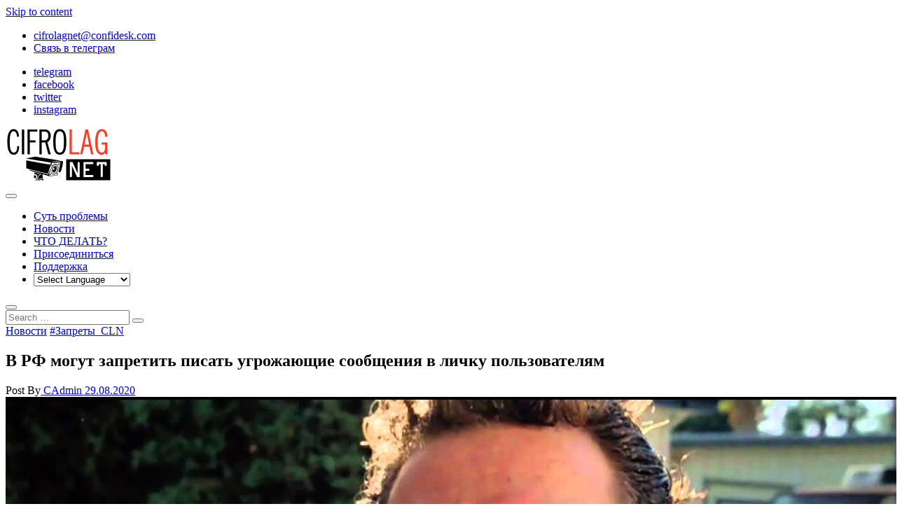

--- FILE ---
content_type: text/html; charset=UTF-8
request_url: https://cifrolag.net/v-rf-mogut-zapretit-pisat-ugrozhayushhie-soobshheniya-v-lichku-polzovatelyam/
body_size: 22785
content:
<!DOCTYPE html>
<html dir="ltr" lang="ru-RU"
	prefix="og: https://ogp.me/ns#"  itemscope itemtype="https://schema.org/BlogPosting">
<head>
<meta charset="UTF-8" />
<link rel="profile" href="https://gmpg.org/xfn/11" />
<title>В РФ могут запретить писать угрожающие сообщения в личку пользователям | CIFROLAG.NET</title>

		<!-- All in One SEO 4.2.8 - aioseo.com -->
		<meta name="description" content="Осенью в Госдуму внесут на рассмотрение законопроект о борьбе с преследованием в интернете. Согласно документу, за угрозу убийством и причинением тяжкого вреда здоровью в виртуальном пространстве можно будет получить до семи лет принудительных работ, а за клевету — штраф до 6 млн рублей. В список могут войти угрозы, шантаж, оскорбления, клевета и иные сведения, унижающие" />
		<meta name="robots" content="max-image-preview:large" />
		<link rel="canonical" href="https://cifrolag.net/v-rf-mogut-zapretit-pisat-ugrozhayushhie-soobshheniya-v-lichku-polzovatelyam/" />
		<meta name="generator" content="All in One SEO (AIOSEO) 4.2.8 " />
		<meta property="og:locale" content="ru_RU" />
		<meta property="og:site_name" content="CIFROLAG.NET | Информационный проект, направленный на борьбу с злоупотреблениями высокими технологиями, ведущими к нарушениям прав граждан" />
		<meta property="og:type" content="article" />
		<meta property="og:title" content="В РФ могут запретить писать угрожающие сообщения в личку пользователям | CIFROLAG.NET" />
		<meta property="og:description" content="Осенью в Госдуму внесут на рассмотрение законопроект о борьбе с преследованием в интернете. Согласно документу, за угрозу убийством и причинением тяжкого вреда здоровью в виртуальном пространстве можно будет получить до семи лет принудительных работ, а за клевету — штраф до 6 млн рублей. В список могут войти угрозы, шантаж, оскорбления, клевета и иные сведения, унижающие" />
		<meta property="og:url" content="https://cifrolag.net/v-rf-mogut-zapretit-pisat-ugrozhayushhie-soobshheniya-v-lichku-polzovatelyam/" />
		<meta property="og:image" content="https://cifrolag.net/wp-content/uploads/2020/07/cropped-czifrologo1.png" />
		<meta property="og:image:secure_url" content="https://cifrolag.net/wp-content/uploads/2020/07/cropped-czifrologo1.png" />
		<meta property="article:published_time" content="2020-08-29T06:24:28+00:00" />
		<meta property="article:modified_time" content="2020-12-10T06:13:26+00:00" />
		<meta name="twitter:card" content="summary" />
		<meta name="twitter:title" content="В РФ могут запретить писать угрожающие сообщения в личку пользователям | CIFROLAG.NET" />
		<meta name="twitter:description" content="Осенью в Госдуму внесут на рассмотрение законопроект о борьбе с преследованием в интернете. Согласно документу, за угрозу убийством и причинением тяжкого вреда здоровью в виртуальном пространстве можно будет получить до семи лет принудительных работ, а за клевету — штраф до 6 млн рублей. В список могут войти угрозы, шантаж, оскорбления, клевета и иные сведения, унижающие" />
		<meta name="twitter:image" content="https://cifrolag.net/wp-content/uploads/2020/07/cropped-czifrologo1.png" />
		<script type="application/ld+json" class="aioseo-schema">
			{"@context":"https:\/\/schema.org","@graph":[{"@type":"Article","@id":"https:\/\/cifrolag.net\/v-rf-mogut-zapretit-pisat-ugrozhayushhie-soobshheniya-v-lichku-polzovatelyam\/#article","name":"\u0412 \u0420\u0424 \u043c\u043e\u0433\u0443\u0442 \u0437\u0430\u043f\u0440\u0435\u0442\u0438\u0442\u044c \u043f\u0438\u0441\u0430\u0442\u044c \u0443\u0433\u0440\u043e\u0436\u0430\u044e\u0449\u0438\u0435 \u0441\u043e\u043e\u0431\u0449\u0435\u043d\u0438\u044f \u0432 \u043b\u0438\u0447\u043a\u0443 \u043f\u043e\u043b\u044c\u0437\u043e\u0432\u0430\u0442\u0435\u043b\u044f\u043c | CIFROLAG.NET","headline":"\u0412 \u0420\u0424 \u043c\u043e\u0433\u0443\u0442 \u0437\u0430\u043f\u0440\u0435\u0442\u0438\u0442\u044c \u043f\u0438\u0441\u0430\u0442\u044c \u0443\u0433\u0440\u043e\u0436\u0430\u044e\u0449\u0438\u0435 \u0441\u043e\u043e\u0431\u0449\u0435\u043d\u0438\u044f \u0432 \u043b\u0438\u0447\u043a\u0443 \u043f\u043e\u043b\u044c\u0437\u043e\u0432\u0430\u0442\u0435\u043b\u044f\u043c","author":{"@id":"https:\/\/cifrolag.net\/author\/cadmin\/#author"},"publisher":{"@id":"https:\/\/cifrolag.net\/#person"},"image":{"@type":"ImageObject","url":"https:\/\/cifrolag.net\/wp-content\/uploads\/2020\/09\/ilfosg7mhpc.jpg","width":1280,"height":720},"datePublished":"2020-08-29T06:24:28+03:00","dateModified":"2020-12-10T06:13:26+03:00","inLanguage":"ru-RU","mainEntityOfPage":{"@id":"https:\/\/cifrolag.net\/v-rf-mogut-zapretit-pisat-ugrozhayushhie-soobshheniya-v-lichku-polzovatelyam\/#webpage"},"isPartOf":{"@id":"https:\/\/cifrolag.net\/v-rf-mogut-zapretit-pisat-ugrozhayushhie-soobshheniya-v-lichku-polzovatelyam\/#webpage"},"articleSection":"\u041d\u043e\u0432\u043e\u0441\u0442\u0438, #\u0417\u0430\u043f\u0440\u0435\u0442\u044b_CLN"},{"@type":"BreadcrumbList","@id":"https:\/\/cifrolag.net\/v-rf-mogut-zapretit-pisat-ugrozhayushhie-soobshheniya-v-lichku-polzovatelyam\/#breadcrumblist","itemListElement":[{"@type":"ListItem","@id":"https:\/\/cifrolag.net\/#listItem","position":1,"item":{"@type":"WebPage","@id":"https:\/\/cifrolag.net\/","name":"\u0413\u043b\u0430\u0432\u043d\u0430\u044f","description":"\u0418\u043d\u0444\u043e\u0440\u043c\u0430\u0446\u0438\u043e\u043d\u043d\u044b\u0439 \u043f\u0440\u043e\u0435\u043a\u0442, \u043d\u0430\u043f\u0440\u0430\u0432\u043b\u0435\u043d\u043d\u044b\u0439 \u043d\u0430 \u0431\u043e\u0440\u044c\u0431\u0443 \u0441 \u0437\u043b\u043e\u0443\u043f\u043e\u0442\u0440\u0435\u0431\u043b\u0435\u043d\u0438\u044f\u043c\u0438 \u0432\u044b\u0441\u043e\u043a\u0438\u043c\u0438 \u0442\u0435\u0445\u043d\u043e\u043b\u043e\u0433\u0438\u044f\u043c\u0438, \u0432\u0435\u0434\u0443\u0449\u0438\u043c\u0438 \u043a \u043d\u0430\u0440\u0443\u0448\u0435\u043d\u0438\u044f\u043c \u043f\u0440\u0430\u0432 \u0433\u0440\u0430\u0436\u0434\u0430\u043d","url":"https:\/\/cifrolag.net\/"},"nextItem":"https:\/\/cifrolag.net\/v-rf-mogut-zapretit-pisat-ugrozhayushhie-soobshheniya-v-lichku-polzovatelyam\/#listItem"},{"@type":"ListItem","@id":"https:\/\/cifrolag.net\/v-rf-mogut-zapretit-pisat-ugrozhayushhie-soobshheniya-v-lichku-polzovatelyam\/#listItem","position":2,"item":{"@type":"WebPage","@id":"https:\/\/cifrolag.net\/v-rf-mogut-zapretit-pisat-ugrozhayushhie-soobshheniya-v-lichku-polzovatelyam\/","name":"\u0412 \u0420\u0424 \u043c\u043e\u0433\u0443\u0442 \u0437\u0430\u043f\u0440\u0435\u0442\u0438\u0442\u044c \u043f\u0438\u0441\u0430\u0442\u044c \u0443\u0433\u0440\u043e\u0436\u0430\u044e\u0449\u0438\u0435 \u0441\u043e\u043e\u0431\u0449\u0435\u043d\u0438\u044f \u0432 \u043b\u0438\u0447\u043a\u0443 \u043f\u043e\u043b\u044c\u0437\u043e\u0432\u0430\u0442\u0435\u043b\u044f\u043c","description":"\u041e\u0441\u0435\u043d\u044c\u044e \u0432 \u0413\u043e\u0441\u0434\u0443\u043c\u0443 \u0432\u043d\u0435\u0441\u0443\u0442 \u043d\u0430 \u0440\u0430\u0441\u0441\u043c\u043e\u0442\u0440\u0435\u043d\u0438\u0435 \u0437\u0430\u043a\u043e\u043d\u043e\u043f\u0440\u043e\u0435\u043a\u0442 \u043e \u0431\u043e\u0440\u044c\u0431\u0435 \u0441 \u043f\u0440\u0435\u0441\u043b\u0435\u0434\u043e\u0432\u0430\u043d\u0438\u0435\u043c \u0432 \u0438\u043d\u0442\u0435\u0440\u043d\u0435\u0442\u0435. \u0421\u043e\u0433\u043b\u0430\u0441\u043d\u043e \u0434\u043e\u043a\u0443\u043c\u0435\u043d\u0442\u0443, \u0437\u0430 \u0443\u0433\u0440\u043e\u0437\u0443 \u0443\u0431\u0438\u0439\u0441\u0442\u0432\u043e\u043c \u0438 \u043f\u0440\u0438\u0447\u0438\u043d\u0435\u043d\u0438\u0435\u043c \u0442\u044f\u0436\u043a\u043e\u0433\u043e \u0432\u0440\u0435\u0434\u0430 \u0437\u0434\u043e\u0440\u043e\u0432\u044c\u044e \u0432 \u0432\u0438\u0440\u0442\u0443\u0430\u043b\u044c\u043d\u043e\u043c \u043f\u0440\u043e\u0441\u0442\u0440\u0430\u043d\u0441\u0442\u0432\u0435 \u043c\u043e\u0436\u043d\u043e \u0431\u0443\u0434\u0435\u0442 \u043f\u043e\u043b\u0443\u0447\u0438\u0442\u044c \u0434\u043e \u0441\u0435\u043c\u0438 \u043b\u0435\u0442 \u043f\u0440\u0438\u043d\u0443\u0434\u0438\u0442\u0435\u043b\u044c\u043d\u044b\u0445 \u0440\u0430\u0431\u043e\u0442, \u0430 \u0437\u0430 \u043a\u043b\u0435\u0432\u0435\u0442\u0443 \u2014 \u0448\u0442\u0440\u0430\u0444 \u0434\u043e 6 \u043c\u043b\u043d \u0440\u0443\u0431\u043b\u0435\u0439. \u0412 \u0441\u043f\u0438\u0441\u043e\u043a \u043c\u043e\u0433\u0443\u0442 \u0432\u043e\u0439\u0442\u0438 \u0443\u0433\u0440\u043e\u0437\u044b, \u0448\u0430\u043d\u0442\u0430\u0436, \u043e\u0441\u043a\u043e\u0440\u0431\u043b\u0435\u043d\u0438\u044f, \u043a\u043b\u0435\u0432\u0435\u0442\u0430 \u0438 \u0438\u043d\u044b\u0435 \u0441\u0432\u0435\u0434\u0435\u043d\u0438\u044f, \u0443\u043d\u0438\u0436\u0430\u044e\u0449\u0438\u0435","url":"https:\/\/cifrolag.net\/v-rf-mogut-zapretit-pisat-ugrozhayushhie-soobshheniya-v-lichku-polzovatelyam\/"},"previousItem":"https:\/\/cifrolag.net\/#listItem"}]},{"@type":"Person","@id":"https:\/\/cifrolag.net\/#person","name":"CAdmin","image":{"@type":"ImageObject","@id":"https:\/\/cifrolag.net\/v-rf-mogut-zapretit-pisat-ugrozhayushhie-soobshheniya-v-lichku-polzovatelyam\/#personImage","url":"https:\/\/secure.gravatar.com\/avatar\/e9f1180d4f40d3cb10709c4cb511d7a2?s=96&d=mm&r=g","width":96,"height":96,"caption":"CAdmin"}},{"@type":"WebPage","@id":"https:\/\/cifrolag.net\/v-rf-mogut-zapretit-pisat-ugrozhayushhie-soobshheniya-v-lichku-polzovatelyam\/#webpage","url":"https:\/\/cifrolag.net\/v-rf-mogut-zapretit-pisat-ugrozhayushhie-soobshheniya-v-lichku-polzovatelyam\/","name":"\u0412 \u0420\u0424 \u043c\u043e\u0433\u0443\u0442 \u0437\u0430\u043f\u0440\u0435\u0442\u0438\u0442\u044c \u043f\u0438\u0441\u0430\u0442\u044c \u0443\u0433\u0440\u043e\u0436\u0430\u044e\u0449\u0438\u0435 \u0441\u043e\u043e\u0431\u0449\u0435\u043d\u0438\u044f \u0432 \u043b\u0438\u0447\u043a\u0443 \u043f\u043e\u043b\u044c\u0437\u043e\u0432\u0430\u0442\u0435\u043b\u044f\u043c | CIFROLAG.NET","description":"\u041e\u0441\u0435\u043d\u044c\u044e \u0432 \u0413\u043e\u0441\u0434\u0443\u043c\u0443 \u0432\u043d\u0435\u0441\u0443\u0442 \u043d\u0430 \u0440\u0430\u0441\u0441\u043c\u043e\u0442\u0440\u0435\u043d\u0438\u0435 \u0437\u0430\u043a\u043e\u043d\u043e\u043f\u0440\u043e\u0435\u043a\u0442 \u043e \u0431\u043e\u0440\u044c\u0431\u0435 \u0441 \u043f\u0440\u0435\u0441\u043b\u0435\u0434\u043e\u0432\u0430\u043d\u0438\u0435\u043c \u0432 \u0438\u043d\u0442\u0435\u0440\u043d\u0435\u0442\u0435. \u0421\u043e\u0433\u043b\u0430\u0441\u043d\u043e \u0434\u043e\u043a\u0443\u043c\u0435\u043d\u0442\u0443, \u0437\u0430 \u0443\u0433\u0440\u043e\u0437\u0443 \u0443\u0431\u0438\u0439\u0441\u0442\u0432\u043e\u043c \u0438 \u043f\u0440\u0438\u0447\u0438\u043d\u0435\u043d\u0438\u0435\u043c \u0442\u044f\u0436\u043a\u043e\u0433\u043e \u0432\u0440\u0435\u0434\u0430 \u0437\u0434\u043e\u0440\u043e\u0432\u044c\u044e \u0432 \u0432\u0438\u0440\u0442\u0443\u0430\u043b\u044c\u043d\u043e\u043c \u043f\u0440\u043e\u0441\u0442\u0440\u0430\u043d\u0441\u0442\u0432\u0435 \u043c\u043e\u0436\u043d\u043e \u0431\u0443\u0434\u0435\u0442 \u043f\u043e\u043b\u0443\u0447\u0438\u0442\u044c \u0434\u043e \u0441\u0435\u043c\u0438 \u043b\u0435\u0442 \u043f\u0440\u0438\u043d\u0443\u0434\u0438\u0442\u0435\u043b\u044c\u043d\u044b\u0445 \u0440\u0430\u0431\u043e\u0442, \u0430 \u0437\u0430 \u043a\u043b\u0435\u0432\u0435\u0442\u0443 \u2014 \u0448\u0442\u0440\u0430\u0444 \u0434\u043e 6 \u043c\u043b\u043d \u0440\u0443\u0431\u043b\u0435\u0439. \u0412 \u0441\u043f\u0438\u0441\u043e\u043a \u043c\u043e\u0433\u0443\u0442 \u0432\u043e\u0439\u0442\u0438 \u0443\u0433\u0440\u043e\u0437\u044b, \u0448\u0430\u043d\u0442\u0430\u0436, \u043e\u0441\u043a\u043e\u0440\u0431\u043b\u0435\u043d\u0438\u044f, \u043a\u043b\u0435\u0432\u0435\u0442\u0430 \u0438 \u0438\u043d\u044b\u0435 \u0441\u0432\u0435\u0434\u0435\u043d\u0438\u044f, \u0443\u043d\u0438\u0436\u0430\u044e\u0449\u0438\u0435","inLanguage":"ru-RU","isPartOf":{"@id":"https:\/\/cifrolag.net\/#website"},"breadcrumb":{"@id":"https:\/\/cifrolag.net\/v-rf-mogut-zapretit-pisat-ugrozhayushhie-soobshheniya-v-lichku-polzovatelyam\/#breadcrumblist"},"author":"https:\/\/cifrolag.net\/author\/cadmin\/#author","creator":"https:\/\/cifrolag.net\/author\/cadmin\/#author","image":{"@type":"ImageObject","url":"https:\/\/cifrolag.net\/wp-content\/uploads\/2020\/09\/ilfosg7mhpc.jpg","@id":"https:\/\/cifrolag.net\/#mainImage","width":1280,"height":720},"primaryImageOfPage":{"@id":"https:\/\/cifrolag.net\/v-rf-mogut-zapretit-pisat-ugrozhayushhie-soobshheniya-v-lichku-polzovatelyam\/#mainImage"},"datePublished":"2020-08-29T06:24:28+03:00","dateModified":"2020-12-10T06:13:26+03:00"},{"@type":"WebSite","@id":"https:\/\/cifrolag.net\/#website","url":"https:\/\/cifrolag.net\/","name":"CIFROLAG.NET","description":"\u0418\u043d\u0444\u043e\u0440\u043c\u0430\u0446\u0438\u043e\u043d\u043d\u044b\u0439 \u043f\u0440\u043e\u0435\u043a\u0442, \u043d\u0430\u043f\u0440\u0430\u0432\u043b\u0435\u043d\u043d\u044b\u0439 \u043d\u0430 \u0431\u043e\u0440\u044c\u0431\u0443 \u0441 \u0437\u043b\u043e\u0443\u043f\u043e\u0442\u0440\u0435\u0431\u043b\u0435\u043d\u0438\u044f\u043c\u0438 \u0432\u044b\u0441\u043e\u043a\u0438\u043c\u0438 \u0442\u0435\u0445\u043d\u043e\u043b\u043e\u0433\u0438\u044f\u043c\u0438, \u0432\u0435\u0434\u0443\u0449\u0438\u043c\u0438 \u043a \u043d\u0430\u0440\u0443\u0448\u0435\u043d\u0438\u044f\u043c \u043f\u0440\u0430\u0432 \u0433\u0440\u0430\u0436\u0434\u0430\u043d","inLanguage":"ru-RU","publisher":{"@id":"https:\/\/cifrolag.net\/#person"}}]}
		</script>
		<!-- All in One SEO -->

<link rel="alternate" type="application/rss+xml" title="CIFROLAG.NET &raquo; Лента" href="https://cifrolag.net/feed/" />
<script type="text/javascript">
window._wpemojiSettings = {"baseUrl":"https:\/\/s.w.org\/images\/core\/emoji\/14.0.0\/72x72\/","ext":".png","svgUrl":"https:\/\/s.w.org\/images\/core\/emoji\/14.0.0\/svg\/","svgExt":".svg","source":{"concatemoji":"https:\/\/cifrolag.net\/wp-includes\/js\/wp-emoji-release.min.js?ver=6.1.9"}};
/*! This file is auto-generated */
!function(e,a,t){var n,r,o,i=a.createElement("canvas"),p=i.getContext&&i.getContext("2d");function s(e,t){var a=String.fromCharCode,e=(p.clearRect(0,0,i.width,i.height),p.fillText(a.apply(this,e),0,0),i.toDataURL());return p.clearRect(0,0,i.width,i.height),p.fillText(a.apply(this,t),0,0),e===i.toDataURL()}function c(e){var t=a.createElement("script");t.src=e,t.defer=t.type="text/javascript",a.getElementsByTagName("head")[0].appendChild(t)}for(o=Array("flag","emoji"),t.supports={everything:!0,everythingExceptFlag:!0},r=0;r<o.length;r++)t.supports[o[r]]=function(e){if(p&&p.fillText)switch(p.textBaseline="top",p.font="600 32px Arial",e){case"flag":return s([127987,65039,8205,9895,65039],[127987,65039,8203,9895,65039])?!1:!s([55356,56826,55356,56819],[55356,56826,8203,55356,56819])&&!s([55356,57332,56128,56423,56128,56418,56128,56421,56128,56430,56128,56423,56128,56447],[55356,57332,8203,56128,56423,8203,56128,56418,8203,56128,56421,8203,56128,56430,8203,56128,56423,8203,56128,56447]);case"emoji":return!s([129777,127995,8205,129778,127999],[129777,127995,8203,129778,127999])}return!1}(o[r]),t.supports.everything=t.supports.everything&&t.supports[o[r]],"flag"!==o[r]&&(t.supports.everythingExceptFlag=t.supports.everythingExceptFlag&&t.supports[o[r]]);t.supports.everythingExceptFlag=t.supports.everythingExceptFlag&&!t.supports.flag,t.DOMReady=!1,t.readyCallback=function(){t.DOMReady=!0},t.supports.everything||(n=function(){t.readyCallback()},a.addEventListener?(a.addEventListener("DOMContentLoaded",n,!1),e.addEventListener("load",n,!1)):(e.attachEvent("onload",n),a.attachEvent("onreadystatechange",function(){"complete"===a.readyState&&t.readyCallback()})),(e=t.source||{}).concatemoji?c(e.concatemoji):e.wpemoji&&e.twemoji&&(c(e.twemoji),c(e.wpemoji)))}(window,document,window._wpemojiSettings);
</script>
<style type="text/css">
img.wp-smiley,
img.emoji {
	display: inline !important;
	border: none !important;
	box-shadow: none !important;
	height: 1em !important;
	width: 1em !important;
	margin: 0 0.07em !important;
	vertical-align: -0.1em !important;
	background: none !important;
	padding: 0 !important;
}
</style>
	<link rel='stylesheet' id='gtranslate-style-css' href='https://cifrolag.net/wp-content/plugins/gtranslate/gtranslate-style24.css?ver=6.1.9' type='text/css' media='all' />
<link rel='stylesheet' id='wp-block-library-css' href='https://cifrolag.net/wp-includes/css/dist/block-library/style.min.css?ver=6.1.9' type='text/css' media='all' />
<link rel='stylesheet' id='wc-blocks-vendors-style-css' href='https://cifrolag.net/wp-content/plugins/woocommerce/packages/woocommerce-blocks/build/wc-blocks-vendors-style.css?ver=8.9.2' type='text/css' media='all' />
<link rel='stylesheet' id='wc-blocks-style-css' href='https://cifrolag.net/wp-content/plugins/woocommerce/packages/woocommerce-blocks/build/wc-blocks-style.css?ver=8.9.2' type='text/css' media='all' />
<link rel='stylesheet' id='classic-theme-styles-css' href='https://cifrolag.net/wp-includes/css/classic-themes.min.css?ver=1' type='text/css' media='all' />
<style id='global-styles-inline-css' type='text/css'>
body{--wp--preset--color--black: #000000;--wp--preset--color--cyan-bluish-gray: #abb8c3;--wp--preset--color--white: #ffffff;--wp--preset--color--pale-pink: #f78da7;--wp--preset--color--vivid-red: #cf2e2e;--wp--preset--color--luminous-vivid-orange: #ff6900;--wp--preset--color--luminous-vivid-amber: #fcb900;--wp--preset--color--light-green-cyan: #7bdcb5;--wp--preset--color--vivid-green-cyan: #00d084;--wp--preset--color--pale-cyan-blue: #8ed1fc;--wp--preset--color--vivid-cyan-blue: #0693e3;--wp--preset--color--vivid-purple: #9b51e0;--wp--preset--gradient--vivid-cyan-blue-to-vivid-purple: linear-gradient(135deg,rgba(6,147,227,1) 0%,rgb(155,81,224) 100%);--wp--preset--gradient--light-green-cyan-to-vivid-green-cyan: linear-gradient(135deg,rgb(122,220,180) 0%,rgb(0,208,130) 100%);--wp--preset--gradient--luminous-vivid-amber-to-luminous-vivid-orange: linear-gradient(135deg,rgba(252,185,0,1) 0%,rgba(255,105,0,1) 100%);--wp--preset--gradient--luminous-vivid-orange-to-vivid-red: linear-gradient(135deg,rgba(255,105,0,1) 0%,rgb(207,46,46) 100%);--wp--preset--gradient--very-light-gray-to-cyan-bluish-gray: linear-gradient(135deg,rgb(238,238,238) 0%,rgb(169,184,195) 100%);--wp--preset--gradient--cool-to-warm-spectrum: linear-gradient(135deg,rgb(74,234,220) 0%,rgb(151,120,209) 20%,rgb(207,42,186) 40%,rgb(238,44,130) 60%,rgb(251,105,98) 80%,rgb(254,248,76) 100%);--wp--preset--gradient--blush-light-purple: linear-gradient(135deg,rgb(255,206,236) 0%,rgb(152,150,240) 100%);--wp--preset--gradient--blush-bordeaux: linear-gradient(135deg,rgb(254,205,165) 0%,rgb(254,45,45) 50%,rgb(107,0,62) 100%);--wp--preset--gradient--luminous-dusk: linear-gradient(135deg,rgb(255,203,112) 0%,rgb(199,81,192) 50%,rgb(65,88,208) 100%);--wp--preset--gradient--pale-ocean: linear-gradient(135deg,rgb(255,245,203) 0%,rgb(182,227,212) 50%,rgb(51,167,181) 100%);--wp--preset--gradient--electric-grass: linear-gradient(135deg,rgb(202,248,128) 0%,rgb(113,206,126) 100%);--wp--preset--gradient--midnight: linear-gradient(135deg,rgb(2,3,129) 0%,rgb(40,116,252) 100%);--wp--preset--duotone--dark-grayscale: url('#wp-duotone-dark-grayscale');--wp--preset--duotone--grayscale: url('#wp-duotone-grayscale');--wp--preset--duotone--purple-yellow: url('#wp-duotone-purple-yellow');--wp--preset--duotone--blue-red: url('#wp-duotone-blue-red');--wp--preset--duotone--midnight: url('#wp-duotone-midnight');--wp--preset--duotone--magenta-yellow: url('#wp-duotone-magenta-yellow');--wp--preset--duotone--purple-green: url('#wp-duotone-purple-green');--wp--preset--duotone--blue-orange: url('#wp-duotone-blue-orange');--wp--preset--font-size--small: 13px;--wp--preset--font-size--medium: 20px;--wp--preset--font-size--large: 36px;--wp--preset--font-size--x-large: 42px;--wp--preset--spacing--20: 0.44rem;--wp--preset--spacing--30: 0.67rem;--wp--preset--spacing--40: 1rem;--wp--preset--spacing--50: 1.5rem;--wp--preset--spacing--60: 2.25rem;--wp--preset--spacing--70: 3.38rem;--wp--preset--spacing--80: 5.06rem;}:where(.is-layout-flex){gap: 0.5em;}body .is-layout-flow > .alignleft{float: left;margin-inline-start: 0;margin-inline-end: 2em;}body .is-layout-flow > .alignright{float: right;margin-inline-start: 2em;margin-inline-end: 0;}body .is-layout-flow > .aligncenter{margin-left: auto !important;margin-right: auto !important;}body .is-layout-constrained > .alignleft{float: left;margin-inline-start: 0;margin-inline-end: 2em;}body .is-layout-constrained > .alignright{float: right;margin-inline-start: 2em;margin-inline-end: 0;}body .is-layout-constrained > .aligncenter{margin-left: auto !important;margin-right: auto !important;}body .is-layout-constrained > :where(:not(.alignleft):not(.alignright):not(.alignfull)){max-width: var(--wp--style--global--content-size);margin-left: auto !important;margin-right: auto !important;}body .is-layout-constrained > .alignwide{max-width: var(--wp--style--global--wide-size);}body .is-layout-flex{display: flex;}body .is-layout-flex{flex-wrap: wrap;align-items: center;}body .is-layout-flex > *{margin: 0;}:where(.wp-block-columns.is-layout-flex){gap: 2em;}.has-black-color{color: var(--wp--preset--color--black) !important;}.has-cyan-bluish-gray-color{color: var(--wp--preset--color--cyan-bluish-gray) !important;}.has-white-color{color: var(--wp--preset--color--white) !important;}.has-pale-pink-color{color: var(--wp--preset--color--pale-pink) !important;}.has-vivid-red-color{color: var(--wp--preset--color--vivid-red) !important;}.has-luminous-vivid-orange-color{color: var(--wp--preset--color--luminous-vivid-orange) !important;}.has-luminous-vivid-amber-color{color: var(--wp--preset--color--luminous-vivid-amber) !important;}.has-light-green-cyan-color{color: var(--wp--preset--color--light-green-cyan) !important;}.has-vivid-green-cyan-color{color: var(--wp--preset--color--vivid-green-cyan) !important;}.has-pale-cyan-blue-color{color: var(--wp--preset--color--pale-cyan-blue) !important;}.has-vivid-cyan-blue-color{color: var(--wp--preset--color--vivid-cyan-blue) !important;}.has-vivid-purple-color{color: var(--wp--preset--color--vivid-purple) !important;}.has-black-background-color{background-color: var(--wp--preset--color--black) !important;}.has-cyan-bluish-gray-background-color{background-color: var(--wp--preset--color--cyan-bluish-gray) !important;}.has-white-background-color{background-color: var(--wp--preset--color--white) !important;}.has-pale-pink-background-color{background-color: var(--wp--preset--color--pale-pink) !important;}.has-vivid-red-background-color{background-color: var(--wp--preset--color--vivid-red) !important;}.has-luminous-vivid-orange-background-color{background-color: var(--wp--preset--color--luminous-vivid-orange) !important;}.has-luminous-vivid-amber-background-color{background-color: var(--wp--preset--color--luminous-vivid-amber) !important;}.has-light-green-cyan-background-color{background-color: var(--wp--preset--color--light-green-cyan) !important;}.has-vivid-green-cyan-background-color{background-color: var(--wp--preset--color--vivid-green-cyan) !important;}.has-pale-cyan-blue-background-color{background-color: var(--wp--preset--color--pale-cyan-blue) !important;}.has-vivid-cyan-blue-background-color{background-color: var(--wp--preset--color--vivid-cyan-blue) !important;}.has-vivid-purple-background-color{background-color: var(--wp--preset--color--vivid-purple) !important;}.has-black-border-color{border-color: var(--wp--preset--color--black) !important;}.has-cyan-bluish-gray-border-color{border-color: var(--wp--preset--color--cyan-bluish-gray) !important;}.has-white-border-color{border-color: var(--wp--preset--color--white) !important;}.has-pale-pink-border-color{border-color: var(--wp--preset--color--pale-pink) !important;}.has-vivid-red-border-color{border-color: var(--wp--preset--color--vivid-red) !important;}.has-luminous-vivid-orange-border-color{border-color: var(--wp--preset--color--luminous-vivid-orange) !important;}.has-luminous-vivid-amber-border-color{border-color: var(--wp--preset--color--luminous-vivid-amber) !important;}.has-light-green-cyan-border-color{border-color: var(--wp--preset--color--light-green-cyan) !important;}.has-vivid-green-cyan-border-color{border-color: var(--wp--preset--color--vivid-green-cyan) !important;}.has-pale-cyan-blue-border-color{border-color: var(--wp--preset--color--pale-cyan-blue) !important;}.has-vivid-cyan-blue-border-color{border-color: var(--wp--preset--color--vivid-cyan-blue) !important;}.has-vivid-purple-border-color{border-color: var(--wp--preset--color--vivid-purple) !important;}.has-vivid-cyan-blue-to-vivid-purple-gradient-background{background: var(--wp--preset--gradient--vivid-cyan-blue-to-vivid-purple) !important;}.has-light-green-cyan-to-vivid-green-cyan-gradient-background{background: var(--wp--preset--gradient--light-green-cyan-to-vivid-green-cyan) !important;}.has-luminous-vivid-amber-to-luminous-vivid-orange-gradient-background{background: var(--wp--preset--gradient--luminous-vivid-amber-to-luminous-vivid-orange) !important;}.has-luminous-vivid-orange-to-vivid-red-gradient-background{background: var(--wp--preset--gradient--luminous-vivid-orange-to-vivid-red) !important;}.has-very-light-gray-to-cyan-bluish-gray-gradient-background{background: var(--wp--preset--gradient--very-light-gray-to-cyan-bluish-gray) !important;}.has-cool-to-warm-spectrum-gradient-background{background: var(--wp--preset--gradient--cool-to-warm-spectrum) !important;}.has-blush-light-purple-gradient-background{background: var(--wp--preset--gradient--blush-light-purple) !important;}.has-blush-bordeaux-gradient-background{background: var(--wp--preset--gradient--blush-bordeaux) !important;}.has-luminous-dusk-gradient-background{background: var(--wp--preset--gradient--luminous-dusk) !important;}.has-pale-ocean-gradient-background{background: var(--wp--preset--gradient--pale-ocean) !important;}.has-electric-grass-gradient-background{background: var(--wp--preset--gradient--electric-grass) !important;}.has-midnight-gradient-background{background: var(--wp--preset--gradient--midnight) !important;}.has-small-font-size{font-size: var(--wp--preset--font-size--small) !important;}.has-medium-font-size{font-size: var(--wp--preset--font-size--medium) !important;}.has-large-font-size{font-size: var(--wp--preset--font-size--large) !important;}.has-x-large-font-size{font-size: var(--wp--preset--font-size--x-large) !important;}
.wp-block-navigation a:where(:not(.wp-element-button)){color: inherit;}
:where(.wp-block-columns.is-layout-flex){gap: 2em;}
.wp-block-pullquote{font-size: 1.5em;line-height: 1.6;}
</style>
<link rel='stylesheet' id='bbspoiler-css' href='https://cifrolag.net/wp-content/plugins/bbspoiler/inc/bbspoiler.css?ver=6.1.9' type='text/css' media='all' />
<link rel='stylesheet' id='woocommerce-layout-css' href='https://cifrolag.net/wp-content/plugins/woocommerce/assets/css/woocommerce-layout.css?ver=7.2.0' type='text/css' media='all' />
<link rel='stylesheet' id='woocommerce-smallscreen-css' href='https://cifrolag.net/wp-content/plugins/woocommerce/assets/css/woocommerce-smallscreen.css?ver=7.2.0' type='text/css' media='only screen and (max-width: 768px)' />
<link rel='stylesheet' id='woocommerce-general-css' href='https://cifrolag.net/wp-content/plugins/woocommerce/assets/css/woocommerce.css?ver=7.2.0' type='text/css' media='all' />
<style id='woocommerce-inline-inline-css' type='text/css'>
.woocommerce form .form-row .required { visibility: visible; }
</style>
<link rel='stylesheet' id='give-styles-css' href='https://cifrolag.net/wp-content/plugins/give/assets/dist/css/give.css?ver=2.23.2' type='text/css' media='all' />
<link rel='stylesheet' id='give-donation-summary-style-frontend-css' href='https://cifrolag.net/wp-content/plugins/give/assets/dist/css/give-donation-summary.css?ver=2.23.2' type='text/css' media='all' />
<link rel='stylesheet' id='give_ffm_frontend_styles-css' href='https://cifrolag.net/wp-content/plugins/give-form-field-manager/assets/css/give-ffm-frontend.min.css?ver=1.4.4' type='text/css' media='all' />
<link rel='stylesheet' id='give_ffm_datepicker_styles-css' href='https://cifrolag.net/wp-content/plugins/give-form-field-manager/assets/css/give-ffm-datepicker.min.css?ver=1.4.4' type='text/css' media='all' />
<link rel='stylesheet' id='give_recurring_css-css' href='https://cifrolag.net/wp-content/plugins/give-recurring/assets/css/give-recurring.css?ver=1.9.13' type='text/css' media='all' />
<link rel='stylesheet' id='idyllic-style-css' href='https://cifrolag.net/wp-content/themes/idyllic/style.css?ver=6.1.9' type='text/css' media='all' />
<style id='idyllic-style-inline-css' type='text/css'>
/* Logo for high resolution screen(Use 2X size image) */
		.custom-logo-link .custom-logo {
			height: 80px;
			width: auto;
		}

		.top-logo-title .custom-logo-link {
			display: inline-block;
		}

		.top-logo-title .custom-logo {
			height: auto;
			width: 50%;
		}

		.top-logo-title #site-detail {
			display: block;
			text-align: center;
		}

		@media only screen and (max-width: 767px) { 
			.top-logo-title .custom-logo-link .custom-logo {
				width: 60%;
			}
		}

		@media only screen and (max-width: 480px) { 
			.top-logo-title .custom-logo-link .custom-logo {
				width: 80%;
			}
		}
		#site-branding #site-title, #site-branding #site-description{
			clip: rect(1px, 1px, 1px, 1px);
			position: absolute;
		}/* Slider Secondary Buton Color */
			.vivid-blue {
				background-color: #ffffff;
			}
</style>
<link rel='stylesheet' id='font-awesome-css' href='https://cifrolag.net/wp-content/themes/idyllic/assets/font-awesome/css/font-awesome.min.css?ver=6.1.9' type='text/css' media='all' />
<link rel='stylesheet' id='idyllic-animate-css' href='https://cifrolag.net/wp-content/themes/idyllic/assets/wow/css/animate.min.css?ver=6.1.9' type='text/css' media='all' />
<link rel='stylesheet' id='idyllic-responsive-css' href='https://cifrolag.net/wp-content/themes/idyllic/css/responsive.css?ver=6.1.9' type='text/css' media='all' />
<link rel='stylesheet' id='idyllic-google-fonts-css' href='https://cifrolag.net/wp-content/fonts/1e397479e3e8e0c8421262ef764384a5.css?ver=6.1.9' type='text/css' media='all' />
<script type='text/javascript' src='https://cifrolag.net/wp-includes/js/jquery/jquery.min.js?ver=3.6.1' id='jquery-core-js'></script>
<script type='text/javascript' src='https://cifrolag.net/wp-includes/js/jquery/jquery-migrate.min.js?ver=3.3.2' id='jquery-migrate-js'></script>
<script type='text/javascript' src='https://cifrolag.net/wp-includes/js/jquery/ui/core.min.js?ver=1.13.2' id='jquery-ui-core-js'></script>
<script type='text/javascript' src='https://cifrolag.net/wp-includes/js/jquery/ui/datepicker.min.js?ver=1.13.2' id='jquery-ui-datepicker-js'></script>
<script type='text/javascript' id='jquery-ui-datepicker-js-after'>
jQuery(function(jQuery){jQuery.datepicker.setDefaults({"closeText":"\u0417\u0430\u043a\u0440\u044b\u0442\u044c","currentText":"\u0421\u0435\u0433\u043e\u0434\u043d\u044f","monthNames":["\u042f\u043d\u0432\u0430\u0440\u044c","\u0424\u0435\u0432\u0440\u0430\u043b\u044c","\u041c\u0430\u0440\u0442","\u0410\u043f\u0440\u0435\u043b\u044c","\u041c\u0430\u0439","\u0418\u044e\u043d\u044c","\u0418\u044e\u043b\u044c","\u0410\u0432\u0433\u0443\u0441\u0442","\u0421\u0435\u043d\u0442\u044f\u0431\u0440\u044c","\u041e\u043a\u0442\u044f\u0431\u0440\u044c","\u041d\u043e\u044f\u0431\u0440\u044c","\u0414\u0435\u043a\u0430\u0431\u0440\u044c"],"monthNamesShort":["\u042f\u043d\u0432","\u0424\u0435\u0432","\u041c\u0430\u0440","\u0410\u043f\u0440","\u041c\u0430\u0439","\u0418\u044e\u043d","\u0418\u044e\u043b","\u0410\u0432\u0433","\u0421\u0435\u043d","\u041e\u043a\u0442","\u041d\u043e\u044f","\u0414\u0435\u043a"],"nextText":"\u0414\u0430\u043b\u0435\u0435","prevText":"\u041d\u0430\u0437\u0430\u0434","dayNames":["\u0412\u043e\u0441\u043a\u0440\u0435\u0441\u0435\u043d\u044c\u0435","\u041f\u043e\u043d\u0435\u0434\u0435\u043b\u044c\u043d\u0438\u043a","\u0412\u0442\u043e\u0440\u043d\u0438\u043a","\u0421\u0440\u0435\u0434\u0430","\u0427\u0435\u0442\u0432\u0435\u0440\u0433","\u041f\u044f\u0442\u043d\u0438\u0446\u0430","\u0421\u0443\u0431\u0431\u043e\u0442\u0430"],"dayNamesShort":["\u0412\u0441","\u041f\u043d","\u0412\u0442","\u0421\u0440","\u0427\u0442","\u041f\u0442","\u0421\u0431"],"dayNamesMin":["\u0412\u0441","\u041f\u043d","\u0412\u0442","\u0421\u0440","\u0427\u0442","\u041f\u0442","\u0421\u0431"],"dateFormat":"dd.mm.yy","firstDay":1,"isRTL":false});});
</script>
<script type='text/javascript' src='https://cifrolag.net/wp-includes/js/jquery/ui/mouse.min.js?ver=1.13.2' id='jquery-ui-mouse-js'></script>
<script type='text/javascript' src='https://cifrolag.net/wp-includes/js/jquery/ui/slider.min.js?ver=1.13.2' id='jquery-ui-slider-js'></script>
<script type='text/javascript' src='https://cifrolag.net/wp-includes/js/clipboard.min.js?ver=2.0.11' id='clipboard-js'></script>
<script type='text/javascript' src='https://cifrolag.net/wp-includes/js/plupload/moxie.min.js?ver=1.3.5' id='moxiejs-js'></script>
<script type='text/javascript' src='https://cifrolag.net/wp-includes/js/plupload/plupload.min.js?ver=2.1.9' id='plupload-js'></script>
<script type='text/javascript' src='https://cifrolag.net/wp-includes/js/underscore.min.js?ver=1.13.4' id='underscore-js'></script>
<script type='text/javascript' src='https://cifrolag.net/wp-includes/js/dist/vendor/regenerator-runtime.min.js?ver=0.13.9' id='regenerator-runtime-js'></script>
<script type='text/javascript' src='https://cifrolag.net/wp-includes/js/dist/vendor/wp-polyfill.min.js?ver=3.15.0' id='wp-polyfill-js'></script>
<script type='text/javascript' src='https://cifrolag.net/wp-includes/js/dist/dom-ready.min.js?ver=392bdd43726760d1f3ca' id='wp-dom-ready-js'></script>
<script type='text/javascript' src='https://cifrolag.net/wp-includes/js/dist/hooks.min.js?ver=4169d3cf8e8d95a3d6d5' id='wp-hooks-js'></script>
<script type='text/javascript' src='https://cifrolag.net/wp-includes/js/dist/i18n.min.js?ver=9e794f35a71bb98672ae' id='wp-i18n-js'></script>
<script type='text/javascript' id='wp-i18n-js-after'>
wp.i18n.setLocaleData( { 'text direction\u0004ltr': [ 'ltr' ] } );
</script>
<script type='text/javascript' id='wp-a11y-js-translations'>
( function( domain, translations ) {
	var localeData = translations.locale_data[ domain ] || translations.locale_data.messages;
	localeData[""].domain = domain;
	wp.i18n.setLocaleData( localeData, domain );
} )( "default", {"translation-revision-date":"2025-09-30 19:18:25+0000","generator":"GlotPress\/4.0.1","domain":"messages","locale_data":{"messages":{"":{"domain":"messages","plural-forms":"nplurals=3; plural=(n % 10 == 1 && n % 100 != 11) ? 0 : ((n % 10 >= 2 && n % 10 <= 4 && (n % 100 < 12 || n % 100 > 14)) ? 1 : 2);","lang":"ru"},"Notifications":["\u0423\u0432\u0435\u0434\u043e\u043c\u043b\u0435\u043d\u0438\u044f"]}},"comment":{"reference":"wp-includes\/js\/dist\/a11y.js"}} );
</script>
<script type='text/javascript' src='https://cifrolag.net/wp-includes/js/dist/a11y.min.js?ver=ecce20f002eda4c19664' id='wp-a11y-js'></script>
<script type='text/javascript' id='plupload-handlers-js-extra'>
/* <![CDATA[ */
var pluploadL10n = {"queue_limit_exceeded":"\u0412\u044b \u043f\u043e\u0441\u0442\u0430\u0432\u0438\u043b\u0438 \u0432 \u043e\u0447\u0435\u0440\u0435\u0434\u044c \u0441\u043b\u0438\u0448\u043a\u043e\u043c \u043c\u043d\u043e\u0433\u043e \u0444\u0430\u0439\u043b\u043e\u0432.","file_exceeds_size_limit":"\u0420\u0430\u0437\u043c\u0435\u0440 \u0444\u0430\u0439\u043b\u0430 \u00ab%s\u00bb \u043f\u0440\u0435\u0432\u044b\u0448\u0430\u0435\u0442 \u043c\u0430\u043a\u0441\u0438\u043c\u0430\u043b\u044c\u043d\u044b\u0439 \u0434\u043b\u044f \u044d\u0442\u043e\u0433\u043e \u0441\u0430\u0439\u0442\u0430.","zero_byte_file":"\u0424\u0430\u0439\u043b \u043f\u0443\u0441\u0442. \u041f\u043e\u0436\u0430\u043b\u0443\u0439\u0441\u0442\u0430, \u0432\u044b\u0431\u0435\u0440\u0438\u0442\u0435 \u0434\u0440\u0443\u0433\u043e\u0439.","invalid_filetype":"\u0418\u0437\u0432\u0438\u043d\u0438\u0442\u0435, \u0432\u0430\u043c \u043d\u0435 \u0440\u0430\u0437\u0440\u0435\u0448\u0435\u043d\u043e \u0437\u0430\u0433\u0440\u0443\u0437\u0438\u0442\u044c \u044d\u0442\u043e\u0442 \u0442\u0438\u043f \u0444\u0430\u0439\u043b\u0430.","not_an_image":"\u0424\u0430\u0439\u043b \u043d\u0435 \u044f\u0432\u043b\u044f\u0435\u0442\u0441\u044f \u0438\u0437\u043e\u0431\u0440\u0430\u0436\u0435\u043d\u0438\u0435\u043c. \u041f\u043e\u0436\u0430\u043b\u0443\u0439\u0441\u0442\u0430, \u0432\u044b\u0431\u0435\u0440\u0438\u0442\u0435 \u0434\u0440\u0443\u0433\u043e\u0439.","image_memory_exceeded":"\u041f\u0440\u0435\u0432\u044b\u0448\u0435\u043d \u043b\u0438\u043c\u0438\u0442 \u043f\u0430\u043c\u044f\u0442\u0438. \u041f\u043e\u0436\u0430\u043b\u0443\u0439\u0441\u0442\u0430, \u0432\u044b\u0431\u0435\u0440\u0438\u0442\u0435 \u0444\u0430\u0439\u043b \u043f\u043e\u043c\u0435\u043d\u044c\u0448\u0435.","image_dimensions_exceeded":"\u0420\u0430\u0437\u043c\u0435\u0440\u044b \u0438\u0437\u043e\u0431\u0440\u0430\u0436\u0435\u043d\u0438\u044f \u043f\u0440\u0435\u0432\u044b\u0448\u0430\u044e\u0442 \u043c\u0430\u043a\u0441\u0438\u043c\u0430\u043b\u044c\u043d\u044b\u0435. \u041f\u043e\u0436\u0430\u043b\u0443\u0439\u0441\u0442\u0430, \u0432\u044b\u0431\u0435\u0440\u0438\u0442\u0435 \u0434\u0440\u0443\u0433\u043e\u0435.","default_error":"\u0412\u043e \u0432\u0440\u0435\u043c\u044f \u0437\u0430\u0433\u0440\u0443\u0437\u043a\u0438 \u043f\u0440\u043e\u0438\u0437\u043e\u0448\u043b\u0430 \u043e\u0448\u0438\u0431\u043a\u0430. \u041f\u043e\u0436\u0430\u043b\u0443\u0439\u0441\u0442\u0430, \u043f\u043e\u0432\u0442\u043e\u0440\u0438\u0442\u0435 \u043f\u043e\u043f\u044b\u0442\u043a\u0443 \u043f\u043e\u0437\u0436\u0435.","missing_upload_url":"\u041e\u0448\u0438\u0431\u043a\u0430 \u043a\u043e\u043d\u0444\u0438\u0433\u0443\u0440\u0430\u0446\u0438\u0438. \u041f\u043e\u0436\u0430\u043b\u0443\u0439\u0441\u0442\u0430, \u0441\u0432\u044f\u0436\u0438\u0442\u0435\u0441\u044c \u0441 \u0430\u0434\u043c\u0438\u043d\u0438\u0441\u0442\u0440\u0430\u0442\u043e\u0440\u043e\u043c \u0441\u0435\u0440\u0432\u0435\u0440\u0430.","upload_limit_exceeded":"\u0412\u044b \u043c\u043e\u0436\u0435\u0442\u0435 \u0437\u0430\u0433\u0440\u0443\u0437\u0438\u0442\u044c \u0442\u043e\u043b\u044c\u043a\u043e 1 \u0444\u0430\u0439\u043b.","http_error":"\u041e\u0442 \u0441\u0435\u0440\u0432\u0435\u0440\u0430 \u043f\u043e\u043b\u0443\u0447\u0435\u043d \u043d\u0435\u043e\u0436\u0438\u0434\u0430\u043d\u043d\u044b\u0435 \u043e\u0442\u0432\u0435\u0442. \u0424\u0430\u0439\u043b \u0432\u043e\u0437\u043c\u043e\u0436\u043d\u043e \u043d\u0435 \u0431\u044b\u043b \u0437\u0430\u0433\u0440\u0443\u0436\u0435\u043d \u043a\u043e\u0440\u0440\u0435\u043a\u0442\u043d\u043e. \u041f\u0435\u0440\u0435\u0437\u0430\u0433\u0440\u0443\u0437\u0438\u0442\u0435 \u0441\u0442\u0440\u0430\u043d\u0438\u0446\u0443 \u0438\u043b\u0438 \u043f\u0440\u043e\u0432\u0435\u0440\u044c\u0442\u0435 \u043c\u0435\u0434\u0438\u0430\u0442\u0435\u043a\u0443.","http_error_image":"\u0421\u0435\u0440\u0432\u0435\u0440 \u043d\u0435 \u043c\u043e\u0436\u0435\u0442 \u043e\u0431\u0440\u0430\u0431\u043e\u0442\u0430\u0442\u044c \u0438\u0437\u043e\u0431\u0440\u0430\u0436\u0435\u043d\u0438\u0435, \u0432\u043e\u0437\u043c\u043e\u0436\u043d\u043e \u043e\u043d \u043f\u0435\u0440\u0435\u0433\u0440\u0443\u0436\u0435\u043d \u0438\u043b\u0438 \u043d\u0435\u0434\u043e\u0441\u0442\u0430\u0442\u043e\u0447\u043d\u043e \u0440\u0435\u0441\u0443\u0440\u0441\u043e\u0432 \u0434\u043b\u044f \u0437\u0430\u0432\u0435\u0440\u0448\u0435\u043d\u0438\u044f \u0437\u0430\u0434\u0430\u0447\u0438. \u0412\u043e\u0437\u043c\u043e\u0436\u043d\u043e \u043f\u043e\u043c\u043e\u0436\u0435\u0442 \u0437\u0430\u0433\u0440\u0443\u0437\u043a\u0430 \u043c\u0435\u043d\u044c\u0448\u0435\u0433\u043e \u0440\u0430\u0437\u043c\u0435\u0440\u0430 \u0438\u0437\u043e\u0431\u0440\u0430\u0436\u0435\u043d\u0438\u044f. \u0420\u0435\u043a\u043e\u043c\u0435\u043d\u0434\u0443\u0435\u043c\u044b\u0439 \u043c\u0430\u043a\u0441\u0438\u043c\u0430\u043b\u044c\u043d\u044b\u0439 \u0440\u0430\u0437\u043c\u0435\u0440 - 2560 \u043f\u0438\u043a\u0441\u0435\u043b\u043e\u0432.","upload_failed":"\u0417\u0430\u0433\u0440\u0443\u0437\u043a\u0430 \u043d\u0435 \u0443\u0434\u0430\u043b\u0430\u0441\u044c.","big_upload_failed":"\u041f\u043e\u043f\u0440\u043e\u0431\u0443\u0439\u0442\u0435 \u0437\u0430\u0433\u0440\u0443\u0437\u0438\u0442\u044c \u044d\u0442\u043e\u0442 \u0444\u0430\u0439\u043b \u0447\u0435\u0440\u0435\u0437 %1$s\u0437\u0430\u0433\u0440\u0443\u0437\u0447\u0438\u043a \u0431\u0440\u0430\u0443\u0437\u0435\u0440\u0430%2$s.","big_upload_queued":"\u0420\u0430\u0437\u043c\u0435\u0440 \u0444\u0430\u0439\u043b\u0430 \u00ab%s\u00bb \u043f\u0440\u0435\u0432\u044b\u0448\u0430\u0435\u0442 \u043c\u0430\u043a\u0441\u0438\u043c\u0430\u043b\u044c\u043d\u044b\u0439 \u0434\u043b\u044f \u043c\u043d\u043e\u0433\u043e\u0444\u0430\u0439\u043b\u043e\u0432\u043e\u0433\u043e \u0437\u0430\u0433\u0440\u0443\u0437\u0447\u0438\u043a\u0430 \u0432 \u0441\u043e\u0447\u0435\u0442\u0430\u043d\u0438\u0438 \u0441 \u0432\u0430\u0448\u0438\u043c \u0431\u0440\u0430\u0443\u0437\u0435\u0440\u043e\u043c.","io_error":"\u041e\u0448\u0438\u0431\u043a\u0430 \u0432\u0432\u043e\u0434\u0430\/\u0432\u044b\u0432\u043e\u0434\u0430.","security_error":"\u041e\u0448\u0438\u0431\u043a\u0430 \u0431\u0435\u0437\u043e\u043f\u0430\u0441\u043d\u043e\u0441\u0442\u0438.","file_cancelled":"\u0417\u0430\u0433\u0440\u0443\u0437\u043a\u0430 \u043e\u0442\u043c\u0435\u043d\u0435\u043d\u0430.","upload_stopped":"\u0417\u0430\u0433\u0440\u0443\u0437\u043a\u0430 \u043e\u0441\u0442\u0430\u043d\u043e\u0432\u043b\u0435\u043d\u0430.","dismiss":"\u0417\u0430\u043a\u0440\u044b\u0442\u044c","crunching":"\u041e\u0431\u0440\u0430\u0431\u043e\u0442\u043a\u0430\u2026","deleted":"\u043f\u0435\u0440\u0435\u043c\u0435\u0449\u0451\u043d \u0432 \u043a\u043e\u0440\u0437\u0438\u043d\u0443.","error_uploading":"\u0424\u0430\u0439\u043b \u00ab%s\u00bb \u0437\u0430\u0433\u0440\u0443\u0437\u0438\u0442\u044c \u043d\u0435 \u0443\u0434\u0430\u043b\u043e\u0441\u044c.","unsupported_image":"\u042d\u0442\u043e \u0438\u0437\u043e\u0431\u0440\u0430\u0436\u0435\u043d\u0438\u0435 \u043d\u0435 \u043c\u043e\u0436\u0435\u0442 \u0431\u044b\u0442\u044c \u043f\u043e\u043a\u0430\u0437\u0430\u043d\u043e \u0432 \u0431\u0440\u0430\u0443\u0437\u0435\u0440\u0435. \u0414\u043b\u044f \u043b\u0443\u0447\u0448\u0438\u0445 \u0440\u0435\u0437\u0443\u043b\u044c\u0442\u0430\u0442\u043e\u0432 \u043f\u0435\u0440\u0435\u0432\u0435\u0434\u0438\u0442\u0435 \u0435\u0433\u043e \u0432 \u0444\u043e\u0440\u043c\u0430\u0442 JPEG \u043f\u0435\u0440\u0435\u0434 \u0437\u0430\u0433\u0440\u0443\u0437\u043a\u043e\u0439.","noneditable_image":"\u042d\u0442\u043e \u0438\u0437\u043e\u0431\u0440\u0430\u0436\u0435\u043d\u0438\u0435 \u043d\u0435 \u043c\u043e\u0436\u0435\u0442 \u0431\u044b\u0442\u044c \u043e\u0431\u0440\u0430\u0431\u043e\u0442\u0430\u043d\u043e \u0432\u0435\u0431-\u0441\u0435\u0440\u0432\u0435\u0440\u043e\u043c. \u041f\u0435\u0440\u0435\u0434 \u0437\u0430\u0433\u0440\u0443\u0437\u043a\u043e\u0439 \u043a\u043e\u043d\u0432\u0435\u0440\u0442\u0438\u0440\u0443\u0439\u0442\u0435 \u0435\u0433\u043e \u0432 JPEG \u0438\u043b\u0438 PNG.","file_url_copied":"\u0421\u0441\u044b\u043b\u043a\u0430 \u043d\u0430 \u0444\u0430\u0439\u043b \u0441\u043a\u043e\u043f\u0438\u0440\u043e\u0432\u0430\u043d\u0430 \u0432 \u0431\u0443\u0444\u0435\u0440 \u043e\u0431\u043c\u0435\u043d\u0430"};
/* ]]> */
</script>
<script type='text/javascript' src='https://cifrolag.net/wp-includes/js/plupload/handlers.min.js?ver=6.1.9' id='plupload-handlers-js'></script>
<script type='text/javascript' id='give_ffm_frontend-js-extra'>
/* <![CDATA[ */
var give_ffm_frontend = {"ajaxurl":"https:\/\/cifrolag.net\/wp-admin\/admin-ajax.php","error_message":"Please complete all required fields","submit_button_text":"Donate Now","nonce":"c3e4486f7e","confirmMsg":"Are you sure?","i18n":{"timepicker":{"choose_time":"Choose Time","time":"Time","hour":"Hour","minute":"Minute","second":"Second","done":"Done","now":"Now"},"repeater":{"max_rows":"You have added the maximum number of fields allowed."}},"plupload":{"url":"https:\/\/cifrolag.net\/wp-admin\/admin-ajax.php?nonce=0265de9656","flash_swf_url":"https:\/\/cifrolag.net\/wp-includes\/js\/plupload\/plupload.flash.swf","filters":[{"title":"Allowed Files","extensions":"*"}],"multipart":true,"urlstream_upload":true}};
/* ]]> */
</script>
<script type='text/javascript' src='https://cifrolag.net/wp-content/plugins/give-form-field-manager/assets/js/frontend/give-ffm-frontend.min.js?ver=1.4.4' id='give_ffm_frontend-js'></script>
<script type='text/javascript' id='bbspoiler-js-extra'>
/* <![CDATA[ */
var title = {"unfolded":"\u0420\u0430\u0437\u0432\u0435\u0440\u043d\u0443\u0442\u044c","folded":"\u0421\u0432\u0435\u0440\u043d\u0443\u0442\u044c"};
/* ]]> */
</script>
<script type='text/javascript' src='https://cifrolag.net/wp-content/plugins/bbspoiler/inc/bbspoiler.js?ver=6.1.9' id='bbspoiler-js'></script>
<script type='text/javascript' id='give-js-extra'>
/* <![CDATA[ */
var give_global_vars = {"ajaxurl":"https:\/\/cifrolag.net\/wp-admin\/admin-ajax.php","checkout_nonce":"dcad79d6e2","currency":"USD","currency_sign":"$","currency_pos":"before","thousands_separator":",","decimal_separator":".","no_gateway":"Please select a payment method.","bad_minimum":"The minimum custom donation amount for this form is","bad_maximum":"The maximum custom donation amount for this form is","general_loading":"Loading...","purchase_loading":"Please Wait...","textForOverlayScreen":"<h3>Processing...<\/h3><p>This will only take a second!<\/p>","number_decimals":"2","is_test_mode":"1","give_version":"2.23.2","magnific_options":{"main_class":"give-modal","close_on_bg_click":false},"form_translation":{"payment-mode":"Please select payment mode.","give_first":"Please enter your first name.","give_last":"Please enter your last name.","give_email":"Please enter a valid email address.","give_user_login":"Invalid email address or username.","give_user_pass":"Enter a password.","give_user_pass_confirm":"Enter the password confirmation.","give_agree_to_terms":"You must agree to the terms and conditions."},"confirm_email_sent_message":"Please check your email and click on the link to access your complete donation history.","ajax_vars":{"ajaxurl":"https:\/\/cifrolag.net\/wp-admin\/admin-ajax.php","ajaxNonce":"adbcdbb4de","loading":"Loading","select_option":"Please select an option","default_gateway":"manual","permalinks":"1","number_decimals":2},"cookie_hash":"afa8ada98181a0bd0098b21bd1caa0af","session_nonce_cookie_name":"wp-give_session_reset_nonce_afa8ada98181a0bd0098b21bd1caa0af","session_cookie_name":"wp-give_session_afa8ada98181a0bd0098b21bd1caa0af","delete_session_nonce_cookie":"0"};
var giveApiSettings = {"root":"https:\/\/cifrolag.net\/wp-json\/give-api\/v2\/","rest_base":"give-api\/v2"};
/* ]]> */
</script>
<script type='text/javascript' src='https://cifrolag.net/wp-content/plugins/give/assets/dist/js/give.js?ver=66dd85b7d7527a57' id='give-js'></script>
<script type='text/javascript' id='give_recurring_script-js-extra'>
/* <![CDATA[ */
var Give_Recurring_Vars = {"email_access":"1","pretty_intervals":{"1":"Every","2":"Every two","3":"Every three","4":"Every four","5":"Every five","6":"Every six"},"pretty_periods":{"day":"Daily","week":"Weekly","month":"Monthly","quarter":"Quarterly","half-year":"Semi-Annually","year":"Yearly"},"messages":{"daily_forbidden":"The selected payment method does not support daily recurring giving. Please select another payment method or supported giving frequency.","confirm_cancel":"Are you sure you want to cancel this subscription?"},"multi_level_message_pre_text":"You have chosen to donate"};
/* ]]> */
</script>
<script type='text/javascript' src='https://cifrolag.net/wp-content/plugins/give-recurring/assets/js/give-recurring.js?ver=1.9.13' id='give_recurring_script-js'></script>
<!--[if lt IE 9]>
<script type='text/javascript' src='https://cifrolag.net/wp-content/themes/idyllic/js/html5.js?ver=3.7.3' id='html5-js'></script>
<![endif]-->

<!-- OG: 3.1.9 -->
<meta property="og:image" content="https://cifrolag.net/wp-content/uploads/2020/09/ilfosg7mhpc.jpg" /><meta property="og:image:secure_url" content="https://cifrolag.net/wp-content/uploads/2020/09/ilfosg7mhpc.jpg" /><meta property="og:image:width" content="1280" /><meta property="og:image:height" content="720" /><meta property="og:image:alt" content="ILfOSg7Mhpc" /><meta property="og:image:type" content="image/jpeg" /><meta property="og:description" content="Осенью в Госдуму внесут на рассмотрение законопроект о борьбе с преследованием в интернете. Согласно документу, за угрозу убийством и причинением тяжкого вреда здоровью в виртуальном пространстве можно будет получить до семи лет принудительных работ, а за клевету — штраф до 6 млн рублей. В список могут войти угрозы, шантаж, оскорбления, клевета и иные сведения, унижающие..." /><meta property="og:type" content="article" /><meta property="og:locale" content="ru_RU" /><meta property="og:site_name" content="CIFROLAG.NET" /><meta property="og:title" content="В РФ могут запретить писать угрожающие сообщения в личку пользователям" /><meta property="og:url" content="https://cifrolag.net/v-rf-mogut-zapretit-pisat-ugrozhayushhie-soobshheniya-v-lichku-polzovatelyam/" /><meta property="og:updated_time" content="2020-12-10T09:13:26+03:00" />
<meta property="article:tag" content="#Запреты_CLN" /><meta property="article:published_time" content="2020-08-29T06:24:28+00:00" /><meta property="article:modified_time" content="2020-12-10T06:13:26+00:00" /><meta property="article:section" content="Новости" /><meta property="article:author:username" content="CAdmin" />
<meta property="twitter:partner" content="ogwp" /><meta property="twitter:card" content="summary_large_image" /><meta property="twitter:image" content="https://cifrolag.net/wp-content/uploads/2020/09/ilfosg7mhpc.jpg" /><meta property="twitter:image:alt" content="ILfOSg7Mhpc" /><meta property="twitter:title" content="В РФ могут запретить писать угрожающие сообщения в личку пользователям" /><meta property="twitter:description" content="Осенью в Госдуму внесут на рассмотрение законопроект о борьбе с преследованием в интернете. Согласно документу, за угрозу убийством и причинением тяжкого вреда здоровью в виртуальном пространстве..." /><meta property="twitter:url" content="https://cifrolag.net/v-rf-mogut-zapretit-pisat-ugrozhayushhie-soobshheniya-v-lichku-polzovatelyam/" />
<meta itemprop="image" content="https://cifrolag.net/wp-content/uploads/2020/09/ilfosg7mhpc.jpg" /><meta itemprop="name" content="В РФ могут запретить писать угрожающие сообщения в личку пользователям" /><meta itemprop="headline" content="В РФ могут запретить писать угрожающие сообщения в личку пользователям" /><meta itemprop="description" content="Осенью в Госдуму внесут на рассмотрение законопроект о борьбе с преследованием в интернете. Согласно документу, за угрозу убийством и причинением тяжкого вреда здоровью в виртуальном пространстве можно будет получить до семи лет принудительных работ, а за клевету — штраф до 6 млн рублей. В список могут войти угрозы, шантаж, оскорбления, клевета и иные сведения, унижающие..." /><meta itemprop="datePublished" content="2020-08-29" /><meta itemprop="dateModified" content="2020-12-10T06:13:26+00:00" /><meta itemprop="author" content="CAdmin" />
<meta property="profile:username" content="CAdmin" />
<!-- /OG -->

<link rel="https://api.w.org/" href="https://cifrolag.net/wp-json/" /><link rel="alternate" type="application/json" href="https://cifrolag.net/wp-json/wp/v2/posts/2807" /><link rel="EditURI" type="application/rsd+xml" title="RSD" href="https://cifrolag.net/xmlrpc.php?rsd" />
<link rel="wlwmanifest" type="application/wlwmanifest+xml" href="https://cifrolag.net/wp-includes/wlwmanifest.xml" />
<meta name="generator" content="WordPress 6.1.9" />
<meta name="generator" content="WooCommerce 7.2.0" />
<link rel='shortlink' href='https://cifrolag.net/?p=2807' />
<link rel="alternate" type="application/json+oembed" href="https://cifrolag.net/wp-json/oembed/1.0/embed?url=https%3A%2F%2Fcifrolag.net%2Fv-rf-mogut-zapretit-pisat-ugrozhayushhie-soobshheniya-v-lichku-polzovatelyam%2F" />
<link rel="alternate" type="text/xml+oembed" href="https://cifrolag.net/wp-json/oembed/1.0/embed?url=https%3A%2F%2Fcifrolag.net%2Fv-rf-mogut-zapretit-pisat-ugrozhayushhie-soobshheniya-v-lichku-polzovatelyam%2F&#038;format=xml" />
<meta name="generator" content="Give v2.23.2" />
	<meta name="viewport" content="width=device-width" />
		<noscript><style>.woocommerce-product-gallery{ opacity: 1 !important; }</style></noscript>
	<link rel="icon" href="https://cifrolag.net/wp-content/uploads/2020/07/cropped-favi-32x32.png" sizes="32x32" />
<link rel="icon" href="https://cifrolag.net/wp-content/uploads/2020/07/cropped-favi-192x192.png" sizes="192x192" />
<link rel="apple-touch-icon" href="https://cifrolag.net/wp-content/uploads/2020/07/cropped-favi-180x180.png" />
<meta name="msapplication-TileImage" content="https://cifrolag.net/wp-content/uploads/2020/07/cropped-favi-270x270.png" />
		<style type="text/css" id="wp-custom-css">
			.single-featured-image-header img
 {
    display: none;
}

.slider-content .slider-title, .slider-content .slider-title a
 {
        color: #000;
}

.product_meta
 {
    display: none;
}

.return-to-shop
 {
    display: none;
}

textarea {
    width: 100% !important;
	  height: 100% !important;
}		</style>
		<!-- ## NXS/OG ## --><!-- ## NXSOGTAGS ## --><!-- ## NXS/OG ## -->
</head>
<body class="post-template-default single single-post postid-2807 single-format-standard wp-custom-logo wp-embed-responsive theme-idyllic give-recurring woocommerce-no-js give-test-mode give-page ">
	<svg xmlns="http://www.w3.org/2000/svg" viewBox="0 0 0 0" width="0" height="0" focusable="false" role="none" style="visibility: hidden; position: absolute; left: -9999px; overflow: hidden;" ><defs><filter id="wp-duotone-dark-grayscale"><feColorMatrix color-interpolation-filters="sRGB" type="matrix" values=" .299 .587 .114 0 0 .299 .587 .114 0 0 .299 .587 .114 0 0 .299 .587 .114 0 0 " /><feComponentTransfer color-interpolation-filters="sRGB" ><feFuncR type="table" tableValues="0 0.49803921568627" /><feFuncG type="table" tableValues="0 0.49803921568627" /><feFuncB type="table" tableValues="0 0.49803921568627" /><feFuncA type="table" tableValues="1 1" /></feComponentTransfer><feComposite in2="SourceGraphic" operator="in" /></filter></defs></svg><svg xmlns="http://www.w3.org/2000/svg" viewBox="0 0 0 0" width="0" height="0" focusable="false" role="none" style="visibility: hidden; position: absolute; left: -9999px; overflow: hidden;" ><defs><filter id="wp-duotone-grayscale"><feColorMatrix color-interpolation-filters="sRGB" type="matrix" values=" .299 .587 .114 0 0 .299 .587 .114 0 0 .299 .587 .114 0 0 .299 .587 .114 0 0 " /><feComponentTransfer color-interpolation-filters="sRGB" ><feFuncR type="table" tableValues="0 1" /><feFuncG type="table" tableValues="0 1" /><feFuncB type="table" tableValues="0 1" /><feFuncA type="table" tableValues="1 1" /></feComponentTransfer><feComposite in2="SourceGraphic" operator="in" /></filter></defs></svg><svg xmlns="http://www.w3.org/2000/svg" viewBox="0 0 0 0" width="0" height="0" focusable="false" role="none" style="visibility: hidden; position: absolute; left: -9999px; overflow: hidden;" ><defs><filter id="wp-duotone-purple-yellow"><feColorMatrix color-interpolation-filters="sRGB" type="matrix" values=" .299 .587 .114 0 0 .299 .587 .114 0 0 .299 .587 .114 0 0 .299 .587 .114 0 0 " /><feComponentTransfer color-interpolation-filters="sRGB" ><feFuncR type="table" tableValues="0.54901960784314 0.98823529411765" /><feFuncG type="table" tableValues="0 1" /><feFuncB type="table" tableValues="0.71764705882353 0.25490196078431" /><feFuncA type="table" tableValues="1 1" /></feComponentTransfer><feComposite in2="SourceGraphic" operator="in" /></filter></defs></svg><svg xmlns="http://www.w3.org/2000/svg" viewBox="0 0 0 0" width="0" height="0" focusable="false" role="none" style="visibility: hidden; position: absolute; left: -9999px; overflow: hidden;" ><defs><filter id="wp-duotone-blue-red"><feColorMatrix color-interpolation-filters="sRGB" type="matrix" values=" .299 .587 .114 0 0 .299 .587 .114 0 0 .299 .587 .114 0 0 .299 .587 .114 0 0 " /><feComponentTransfer color-interpolation-filters="sRGB" ><feFuncR type="table" tableValues="0 1" /><feFuncG type="table" tableValues="0 0.27843137254902" /><feFuncB type="table" tableValues="0.5921568627451 0.27843137254902" /><feFuncA type="table" tableValues="1 1" /></feComponentTransfer><feComposite in2="SourceGraphic" operator="in" /></filter></defs></svg><svg xmlns="http://www.w3.org/2000/svg" viewBox="0 0 0 0" width="0" height="0" focusable="false" role="none" style="visibility: hidden; position: absolute; left: -9999px; overflow: hidden;" ><defs><filter id="wp-duotone-midnight"><feColorMatrix color-interpolation-filters="sRGB" type="matrix" values=" .299 .587 .114 0 0 .299 .587 .114 0 0 .299 .587 .114 0 0 .299 .587 .114 0 0 " /><feComponentTransfer color-interpolation-filters="sRGB" ><feFuncR type="table" tableValues="0 0" /><feFuncG type="table" tableValues="0 0.64705882352941" /><feFuncB type="table" tableValues="0 1" /><feFuncA type="table" tableValues="1 1" /></feComponentTransfer><feComposite in2="SourceGraphic" operator="in" /></filter></defs></svg><svg xmlns="http://www.w3.org/2000/svg" viewBox="0 0 0 0" width="0" height="0" focusable="false" role="none" style="visibility: hidden; position: absolute; left: -9999px; overflow: hidden;" ><defs><filter id="wp-duotone-magenta-yellow"><feColorMatrix color-interpolation-filters="sRGB" type="matrix" values=" .299 .587 .114 0 0 .299 .587 .114 0 0 .299 .587 .114 0 0 .299 .587 .114 0 0 " /><feComponentTransfer color-interpolation-filters="sRGB" ><feFuncR type="table" tableValues="0.78039215686275 1" /><feFuncG type="table" tableValues="0 0.94901960784314" /><feFuncB type="table" tableValues="0.35294117647059 0.47058823529412" /><feFuncA type="table" tableValues="1 1" /></feComponentTransfer><feComposite in2="SourceGraphic" operator="in" /></filter></defs></svg><svg xmlns="http://www.w3.org/2000/svg" viewBox="0 0 0 0" width="0" height="0" focusable="false" role="none" style="visibility: hidden; position: absolute; left: -9999px; overflow: hidden;" ><defs><filter id="wp-duotone-purple-green"><feColorMatrix color-interpolation-filters="sRGB" type="matrix" values=" .299 .587 .114 0 0 .299 .587 .114 0 0 .299 .587 .114 0 0 .299 .587 .114 0 0 " /><feComponentTransfer color-interpolation-filters="sRGB" ><feFuncR type="table" tableValues="0.65098039215686 0.40392156862745" /><feFuncG type="table" tableValues="0 1" /><feFuncB type="table" tableValues="0.44705882352941 0.4" /><feFuncA type="table" tableValues="1 1" /></feComponentTransfer><feComposite in2="SourceGraphic" operator="in" /></filter></defs></svg><svg xmlns="http://www.w3.org/2000/svg" viewBox="0 0 0 0" width="0" height="0" focusable="false" role="none" style="visibility: hidden; position: absolute; left: -9999px; overflow: hidden;" ><defs><filter id="wp-duotone-blue-orange"><feColorMatrix color-interpolation-filters="sRGB" type="matrix" values=" .299 .587 .114 0 0 .299 .587 .114 0 0 .299 .587 .114 0 0 .299 .587 .114 0 0 " /><feComponentTransfer color-interpolation-filters="sRGB" ><feFuncR type="table" tableValues="0.098039215686275 1" /><feFuncG type="table" tableValues="0 0.66274509803922" /><feFuncB type="table" tableValues="0.84705882352941 0.41960784313725" /><feFuncA type="table" tableValues="1 1" /></feComponentTransfer><feComposite in2="SourceGraphic" operator="in" /></filter></defs></svg><div id="page" class="site">
	<a class="skip-link screen-reader-text" href="#site-content-contain">Skip to content</a>
<!-- Masthead ============================================= -->
<header id="masthead" class="site-header " role="banner">
	<div class="header-wrap">
					<!-- Top Header============================================= -->
		<div class="top-header">
						<div class="top-bar">
				<div class="wrap">
					<aside id="text-2" class="widget widget_contact">			<div class="textwidget"><ul>
<li><a title="Написать письмо:" href="/cdn-cgi/l/email-protection#d3b0bab5a1bcbfb2b4bdb6a793b0bcbdb5bab7b6a0b8fdb0bcbe"><i class="fa fa-envelope-o"></i> <span class="__cf_email__" data-cfemail="8fece6e9fde0e3eee8e1eafbcfece0e1e9e6ebeafce4a1ece0e2">[email&#160;protected]</span></a></li>
<li><a title="Написать сообщение:" href="https://t.me/CifrolagnetBot"><i class="fa fa-telegram"></i>Cвязь в телеграм</a></li>
</ul>
</div>
		</aside><div class="header-social-block">	<div class="social-links clearfix">
	<ul><li id="menu-item-2714" class="menu-item menu-item-type-custom menu-item-object-custom menu-item-2714"><a href="https://t.me/cifrolagnet"><span class="screen-reader-text">telegram</span></a></li>
<li id="menu-item-1970" class="menu-item menu-item-type-custom menu-item-object-custom menu-item-1970"><a href="#"><span class="screen-reader-text">facebook</span></a></li>
<li id="menu-item-1971" class="menu-item menu-item-type-custom menu-item-object-custom menu-item-1971"><a href="#"><span class="screen-reader-text">twitter</span></a></li>
<li id="menu-item-1975" class="menu-item menu-item-type-custom menu-item-object-custom menu-item-1975"><a href="#"><span class="screen-reader-text">instagram</span></a></li>
</ul>	</div><!-- end .social-links -->
	</div><!-- end .header-social-block -->				</div><!-- end .wrap -->
			</div><!-- end .top-bar -->
			
			<!-- Main Header============================================= -->
			<div id="sticky-header" class="clearfix">
				<div class="wrap">
					<div class="main-header clearfix">

						<!-- Main Nav ============================================= -->
						<div id="site-branding"><a href="https://cifrolag.net/" class="custom-logo-link" rel="home"><img width="300" height="160" src="https://cifrolag.net/wp-content/uploads/2020/07/cropped-czifrologo1.png" class="custom-logo" alt="CIFROLAG.NET" decoding="async" /></a><div id="site-detail"> <h2 id="site-title"> 				<a href="https://cifrolag.net/" title="CIFROLAG.NET" rel="home"> CIFROLAG.NET </a>
				 </h2> <!-- end .site-title --> 					<div id="site-description"> Информационный проект, направленный на борьбу с злоупотреблениями высокими технологиями, ведущими к нарушениям прав граждан </div> <!-- end #site-description -->
		</div></div>							<nav id="site-navigation" class="main-navigation clearfix" role="navigation" aria-label="Main Menu">
														
								<button class="menu-toggle" type="button" aria-controls="primary-menu" aria-expanded="false">
									<span class="line-bar"></span>
								</button><!-- end .menu-toggle -->
								<ul id="primary-menu" class="menu nav-menu"><li id="menu-item-2081" class="menu-item menu-item-type-post_type menu-item-object-page menu-item-2081"><a href="https://cifrolag.net/sut-problemy/">Суть проблемы</a></li>
<li id="menu-item-2082" class="menu-item menu-item-type-taxonomy menu-item-object-category current-post-ancestor current-menu-parent current-post-parent menu-item-2082"><a href="https://cifrolag.net/category/novosti/">Новости</a></li>
<li id="menu-item-2277" class="menu-item menu-item-type-post_type menu-item-object-page menu-item-2277"><a href="https://cifrolag.net/chto-delat/">ЧТО ДЕЛАТЬ?</a></li>
<li id="menu-item-2506" class="menu-item menu-item-type-post_type menu-item-object-page menu-item-2506"><a href="https://cifrolag.net/prisoedinitsya/">Присоединиться</a></li>
<li id="menu-item-2278" class="menu-item menu-item-type-post_type menu-item-object-page menu-item-2278"><a href="https://cifrolag.net/podderzhka-proekta/">Поддержка</a></li>
<li style="position:relative;" class="menu-item menu-item-gtranslate"><!-- GTranslate: https://gtranslate.io/ -->
 <select onchange="doGTranslate(this);" class="notranslate" id="gtranslate_selector" aria-label="Website Language Selector"><option value="">Select Language</option><option value="ru|ar">Arabic</option><option value="ru|zh-CN">Chinese (Simplified)</option><option value="ru|nl">Dutch</option><option value="ru|en">English</option><option value="ru|fr">French</option><option value="ru|de">German</option><option value="ru|hi">Hindi</option><option value="ru|it">Italian</option><option value="ru|ja">Japanese</option><option value="ru|ko">Korean</option><option value="ru|pl">Polish</option><option value="ru|pt">Portuguese</option><option value="ru|ro">Romanian</option><option value="ru|ru">Russian</option><option value="ru|es">Spanish</option></select><style>
#goog-gt-tt {display:none !important;}
.goog-te-banner-frame {display:none !important;}
.goog-te-menu-value:hover {text-decoration:none !important;}
.goog-text-highlight {background-color:transparent !important;box-shadow:none !important;}
body {top:0 !important;}
#google_translate_element2 {display:none!important;}
</style>

<div id="google_translate_element2"></div>
<script data-cfasync="false" src="/cdn-cgi/scripts/5c5dd728/cloudflare-static/email-decode.min.js"></script><script>
function googleTranslateElementInit2() {new google.translate.TranslateElement({pageLanguage: 'ru',autoDisplay: false}, 'google_translate_element2');}
</script><script src="//translate.google.com/translate_a/element.js?cb=googleTranslateElementInit2"></script>


<script>
function GTranslateGetCurrentLang() {var keyValue = document['cookie'].match('(^|;) ?googtrans=([^;]*)(;|$)');return keyValue ? keyValue[2].split('/')[2] : null;}
function GTranslateFireEvent(element,event){try{if(document.createEventObject){var evt=document.createEventObject();element.fireEvent('on'+event,evt)}else{var evt=document.createEvent('HTMLEvents');evt.initEvent(event,true,true);element.dispatchEvent(evt)}}catch(e){}}
function doGTranslate(lang_pair){if(lang_pair.value)lang_pair=lang_pair.value;if(lang_pair=='')return;var lang=lang_pair.split('|')[1];if(GTranslateGetCurrentLang() == null && lang == lang_pair.split('|')[0])return;var teCombo;var sel=document.getElementsByTagName('select');for(var i=0;i<sel.length;i++)if(sel[i].className.indexOf('goog-te-combo')!=-1){teCombo=sel[i];break;}if(document.getElementById('google_translate_element2')==null||document.getElementById('google_translate_element2').innerHTML.length==0||teCombo.length==0||teCombo.innerHTML.length==0){setTimeout(function(){doGTranslate(lang_pair)},500)}else{teCombo.value=lang;GTranslateFireEvent(teCombo,'change');GTranslateFireEvent(teCombo,'change')}}
</script>
</li></ul>							</nav> <!-- end #site-navigation -->
													<button id="search-toggle" class="header-search" type="button"></button>
							<div id="search-box" class="clearfix">
								<form class="search-form" action="https://cifrolag.net/" method="get">
		<input type="search" name="s" class="search-field" placeholder="Search &hellip;" autocomplete="off">
	<button type="submit" class="search-submit"><i class="fa fa-search"></i></button>
	</form> <!-- end .search-form -->							</div>  <!-- end #search-box -->
											</div><!-- end .main-header -->
				</div> <!-- end .wrap -->
			</div><!-- end #sticky-header -->

		</div><!-- end .top-header -->
			</div><!-- end .header-wrap -->
	<!-- Main Slider ============================================= -->
	</header> <!-- end #masthead -->
<!-- Single post and Page image ============================================= -->
		<div class="single-featured-image-header"><img width="1280" height="720" src="https://cifrolag.net/wp-content/uploads/2020/09/ilfosg7mhpc.jpg" class="attachment-post-thumbnail size-post-thumbnail wp-post-image" alt="" decoding="async" loading="lazy" srcset="https://cifrolag.net/wp-content/uploads/2020/09/ilfosg7mhpc.jpg 1280w, https://cifrolag.net/wp-content/uploads/2020/09/ilfosg7mhpc-300x169.jpg 300w, https://cifrolag.net/wp-content/uploads/2020/09/ilfosg7mhpc-1024x576.jpg 1024w, https://cifrolag.net/wp-content/uploads/2020/09/ilfosg7mhpc-768x432.jpg 768w" sizes="(max-width: 1280px) 100vw, 1280px" /></div>
		<!-- Main Page Start ============================================= -->
<div id="site-content-contain" class="site-content-contain">
	<div id="content" class="site-content">
<div class="wrap">
	<div id="primary" class="content-area">
		<main id="main" class="site-main" role="main">
							<article id="post-2807" class="post-2807 post type-post status-publish format-standard has-post-thumbnail hentry category-novosti tag-zaprety_cln">
								<header class="entry-header">
										<div class="entry-meta">
														<span class="cat-links">
									<a href="https://cifrolag.net/category/novosti/" rel="category tag">Новости</a>								</span>
								<!-- end .cat-links -->
																	<span class="tag-links">
									<a href="https://cifrolag.net/tag/zaprety_cln/" rel="tag">#Запреты_CLN</a>									</span> <!-- end .tag-links -->
													</div>
										<h1 class="entry-title">В РФ могут запретить писать угрожающие сообщения в личку пользователям</h1> <!-- end.entry-title -->
										<div class="entry-meta">
						<span class="author vcard">Post By<a href="https://cifrolag.net/author/cadmin/" title="CAdmin">
						CAdmin </a></span>
						<span class="posted-on"><a title="09:24" href="https://cifrolag.net/v-rf-mogut-zapretit-pisat-ugrozhayushhie-soobshheniya-v-lichku-polzovatelyam/"> <i class="fa fa-calendar-check-o"></i>
						29.08.2020 </a></span>
											</div><!-- end .entry-meta -->
									</header>
				<!-- end .entry-header -->
					<div class="entry-content">
							<div><img decoding="async" class="size-full wp-image-2808 aligncenter" src="https://cifrolag.net/wp-content/uploads/2020/09/ilfosg7mhpc.jpg" alt="" width="1280" height="720" srcset="https://cifrolag.net/wp-content/uploads/2020/09/ilfosg7mhpc.jpg 1280w, https://cifrolag.net/wp-content/uploads/2020/09/ilfosg7mhpc-300x169.jpg 300w, https://cifrolag.net/wp-content/uploads/2020/09/ilfosg7mhpc-1024x576.jpg 1024w, https://cifrolag.net/wp-content/uploads/2020/09/ilfosg7mhpc-768x432.jpg 768w" sizes="(max-width: 1280px) 100vw, 1280px" /></div>
<div class="wall_post_text">
<p>Осенью в Госдуму внесут на рассмотрение законопроект о борьбе с преследованием в интернете. Согласно документу, за угрозу убийством и причинением тяжкого вреда здоровью в виртуальном пространстве можно будет получить до семи лет принудительных работ, а за клевету — штраф до 6 млн рублей. В список могут войти угрозы, шантаж, оскорбления, клевета и иные сведения, унижающие человека и его близких. Если мы правильно понимаем, сейчас рассматривается два варианта законопроекта, один запрещает только угрозы несовершеннолетним, второй распространяется и на взрослых.</p>
<p>Особого внимания в рамках этого закона заслуживает появление так называемого судебного запрета, например, общаться с «пострадавшим».</p>
</div>
<div class="page_post_sized_thumbs clear_fix"></div>
			
					</div><!-- end .entry-content -->
				</article><!-- end .post -->
				
	<nav class="navigation post-navigation" aria-label="Записи">
		<h2 class="screen-reader-text">Навигация по записям</h2>
		<div class="nav-links"><div class="nav-previous"><a href="https://cifrolag.net/gospropaganda-rf-planiruet-zastavit-grazhdan-bolshe-doveryat-ii/" rel="prev"><span class="meta-nav" aria-hidden="true">Previous</span> <span class="screen-reader-text">Previous post:</span> <span class="post-title">Госпропаганда РФ планирует заставить граждан больше доверять ИИ</span></a></div><div class="nav-next"><a href="https://cifrolag.net/ilon-mask-chipiroval-svinyu/" rel="next"><span class="meta-nav" aria-hidden="true">Next</span> <span class="screen-reader-text">Next post:</span> <span class="post-title">Илон Маск чипировал свинью</span></a></div></div>
	</nav>		</main><!-- end #main -->
	</div> <!-- #primary -->

<aside id="secondary" class="widget-area" role="complementary">
    <aside id="search-2" class="widget widget_search"><form class="search-form" action="https://cifrolag.net/" method="get">
		<input type="search" name="s" class="search-field" placeholder="Search &hellip;" autocomplete="off">
	<button type="submit" class="search-submit"><i class="fa fa-search"></i></button>
	</form> <!-- end .search-form --></aside>
		<aside id="recent-posts-2" class="widget widget_recent_entries">
		<h2 class="widget-title">Свежие записи</h2>
		<ul>
											<li>
					<a href="https://cifrolag.net/v-naberezhnyh-chelnah-upravlyayushhie-predpriyatiya-vydali-sotrudnikam-shapochki-s-nomerami-chto-by-za-ih-rabotoj-mog-smotret-ii/">В Набережных Челнах управляющие предприятия выдали сотрудникам шапочки с номерами, что бы за их работой мог смотреть ИИ</a>
									</li>
											<li>
					<a href="https://cifrolag.net/avito-integrirovalsya-s-gosuslugami/">Авито интегрировался с Госуслугами</a>
									</li>
											<li>
					<a href="https://cifrolag.net/ultralevy-prishedshie-k-vlasti-v-germanii-vedut-dva-rassledovaniya-v-otnoshenii-telegram/">Ультралевы пришедшие к власти в Германии, ведут два расследования в отношении Telegram</a>
									</li>
											<li>
					<a href="https://cifrolag.net/genprokuratura-rf-zablokirovala-odin-iz-populyarnyh-ukrainskih-pochtovyh-servisov/">Генпрокуратура РФ заблокировала один из популярных украинских почтовых сервисов</a>
									</li>
											<li>
					<a href="https://cifrolag.net/moskva-rezhim-nachal-vesti-podrobnoe-elektronnoe-dose-na-kazhdogo-mladencza/">Москва: режим начал вести подробное электронное досье на каждого младенца</a>
									</li>
											<li>
					<a href="https://cifrolag.net/k-2023-god-v-moskve-oplata-po-biometrii-budet-rabotat-na-vsyom-nazemnom-transporte/">К 2023 год в Москве оплата по биометрии будет работать на всём наземном транспорте</a>
									</li>
											<li>
					<a href="https://cifrolag.net/levye-prishedshie-k-vlasti-v-frg-zapretyat-telegram-esli-on-ne-nachnyot-udalyat-soobshheniya-utrapravyh/">Левые пришедшие к власти в ФРГ запретят телеграм если он не начнёт удалять сообщения утраправых</a>
									</li>
											<li>
					<a href="https://cifrolag.net/v-2021-roskomnadzor-obyavil-fejkami-i-zablokirovala-bolee-10-tysyach-infomaterialov-bolshaya-ih-chast-kasalas-koronavirusa/">В 2021 Роскомнадзор объявил «фэйками» и заблокировала более 10 тысяч инфоматериалов. Большая их часть касалась коронавируса</a>
									</li>
											<li>
					<a href="https://cifrolag.net/rezhim-putina-mozhet-prinyat-zakony-zapreshhayushhie-torgovat-cherez-internet-bez-polucheniya-sertifikatov-na-produkcziyu/">Режим Путина может принять законы запрещающие торговать через интернет без получения сертификатов на продукцию</a>
									</li>
											<li>
					<a href="https://cifrolag.net/gosdumoj-rf-prinyat-zakon-o-krupnyh-shtrafah-za-perevody-deneg-nelegalnym-onlajn-kazino/">Госдумой РФ принят закон о крупных штрафах за переводы денег нелегальным онлайн-казино</a>
									</li>
											<li>
					<a href="https://cifrolag.net/yandeks-taksi-yandeks-eda-i-drugie-servisy-kompanii-vneseny-putinczami-v-reestr-po-slezhke/">Яндекс.Такси, Яндекс.Еда и другие сервисы компании внесены путинцами в реестр по слежке</a>
									</li>
											<li>
					<a href="https://cifrolag.net/issledovateli-sozdali-ii-kotoryj-sozdaet-ii/">Исследователи создали ИИ, который создает ИИ</a>
									</li>
											<li>
					<a href="https://cifrolag.net/rbk-minfin-hochet-provodit-vse-operaczii-s-kriptovalyutami-cherez-rossijskie-banki-i-sobirat-dannye-o-klientah/">РБК: Минфин хочет проводить все операции с криптовалютами через российские банки и собирать данные о клиентах</a>
									</li>
											<li>
					<a href="https://cifrolag.net/rezhim-putina-zanyal-vtorom-meste-za-2021-god-po-chislu-zaprosov-ob-udalenii-kontenta-v-twitter/">Режим Путина занял втором месте за 2021 год по числу запросов об удалении контента в Twitter</a>
									</li>
											<li>
					<a href="https://cifrolag.net/visa-29-rossiyan-polnostyu-otkazalis-ot-nalichnyh/">Visa: 29% россиян полностью отказались от наличных</a>
									</li>
					</ul>

		</aside><aside id="tag_cloud-1" class="widget widget_tag_cloud"><h2 class="widget-title">Tags</h2><div class="tagcloud"><a href="https://cifrolag.net/tag/apple_cln/" class="tag-cloud-link tag-link-222 tag-link-position-1" style="font-size: 14.441314553991pt;" aria-label="#Apple_CLN (18 элементов)">#Apple_CLN</a>
<a href="https://cifrolag.net/tag/facebook_cln/" class="tag-cloud-link tag-link-238 tag-link-position-2" style="font-size: 15.295774647887pt;" aria-label="#Facebook_CLN (25 элементов)">#Facebook_CLN</a>
<a href="https://cifrolag.net/tag/goodnews_cln/" class="tag-cloud-link tag-link-215 tag-link-position-3" style="font-size: 17.596244131455pt;" aria-label="#GoodNews_CLN (57 элементов)">#GoodNews_CLN</a>
<a href="https://cifrolag.net/tag/google_cln/" class="tag-cloud-link tag-link-221 tag-link-position-4" style="font-size: 15.558685446009pt;" aria-label="#Google_CLN (27 элементов)">#Google_CLN</a>
<a href="https://cifrolag.net/tag/huawei_cln/" class="tag-cloud-link tag-link-203 tag-link-position-5" style="font-size: 9.1830985915493pt;" aria-label="#Huawei_CLN (2 элемента)">#Huawei_CLN</a>
<a href="https://cifrolag.net/tag/telegram_cln/" class="tag-cloud-link tag-link-213 tag-link-position-6" style="font-size: 11.615023474178pt;" aria-label="#Telegram_CLN (6 элементов)">#Telegram_CLN</a>
<a href="https://cifrolag.net/tag/youtube_cln/" class="tag-cloud-link tag-link-239 tag-link-position-7" style="font-size: 13.323943661972pt;" aria-label="#Youtube_CLN (12 элементов)">#Youtube_CLN</a>
<a href="https://cifrolag.net/tag/avrora_cln/" class="tag-cloud-link tag-link-255 tag-link-position-8" style="font-size: 8pt;" aria-label="#Аврора_CLN (1 элемент)">#Аврора_CLN</a>
<a href="https://cifrolag.net/tag/biometr_cln/" class="tag-cloud-link tag-link-208 tag-link-position-9" style="font-size: 15.62441314554pt;" aria-label="#Биометр_CLN (28 элементов)">#Биометр_CLN</a>
<a href="https://cifrolag.net/tag/blokirovka_cln/" class="tag-cloud-link tag-link-220 tag-link-position-10" style="font-size: 17.333333333333pt;" aria-label="#Блокировка_CLN (52 элемента)">#Блокировка_CLN</a>
<a href="https://cifrolag.net/tag/video_cln/" class="tag-cloud-link tag-link-198 tag-link-position-11" style="font-size: 12.272300469484pt;" aria-label="#Видео_CLN (8 элементов)">#Видео_CLN</a>
<a href="https://cifrolag.net/tag/gadzhety_cln/" class="tag-cloud-link tag-link-223 tag-link-position-12" style="font-size: 13.12676056338pt;" aria-label="#Гаджеты_CLN (11 элементов)">#Гаджеты_CLN</a>
<a href="https://cifrolag.net/tag/germaniya_cln/" class="tag-cloud-link tag-link-250 tag-link-position-13" style="font-size: 8pt;" aria-label="#Германия_CLN (1 элемент)">#Германия_CLN</a>
<a href="https://cifrolag.net/tag/dengi_cln/" class="tag-cloud-link tag-link-246 tag-link-position-14" style="font-size: 17.596244131455pt;" aria-label="#Деньги_CLN (57 элементов)">#Деньги_CLN</a>
<a href="https://cifrolag.net/tag/dipfejk_cnl/" class="tag-cloud-link tag-link-262 tag-link-position-15" style="font-size: 9.9718309859155pt;" aria-label="#Дипфейк_CNL (3 элемента)">#Дипфейк_CNL</a>
<a href="https://cifrolag.net/tag/drony_cln/" class="tag-cloud-link tag-link-199 tag-link-position-16" style="font-size: 11.154929577465pt;" aria-label="#Дроны_CLN (5 элементов)">#Дроны_CLN</a>
<a href="https://cifrolag.net/tag/es_cln/" class="tag-cloud-link tag-link-230 tag-link-position-17" style="font-size: 13.12676056338pt;" aria-label="#ЕС_CLN (11 элементов)">#ЕС_CLN</a>
<a href="https://cifrolag.net/tag/zaprety_cln/" class="tag-cloud-link tag-link-235 tag-link-position-18" style="font-size: 16.544600938967pt;" aria-label="#Запреты_CLN (39 элементов)">#Запреты_CLN</a>
<a href="https://cifrolag.net/tag/ii_cln/" class="tag-cloud-link tag-link-204 tag-link-position-19" style="font-size: 17.070422535211pt;" aria-label="#ИИ_CLN (47 элементов)">#ИИ_CLN</a>
<a href="https://cifrolag.net/tag/ident_cln/" class="tag-cloud-link tag-link-207 tag-link-position-20" style="font-size: 10.629107981221pt;" aria-label="#Идент_CLN (4 элемента)">#Идент_CLN</a>
<a href="https://cifrolag.net/tag/internet_cln/" class="tag-cloud-link tag-link-236 tag-link-position-21" style="font-size: 17.464788732394pt;" aria-label="#Интернет_CLN (54 элемента)">#Интернет_CLN</a>
<a href="https://cifrolag.net/tag/knr_cln/" class="tag-cloud-link tag-link-202 tag-link-position-22" style="font-size: 17.267605633803pt;" aria-label="#КНР_CLN (50 элементов)">#КНР_CLN</a>
<a href="https://cifrolag.net/tag/korporaczii_cln/" class="tag-cloud-link tag-link-201 tag-link-position-23" style="font-size: 11.943661971831pt;" aria-label="#Корпорации_CLN (7 элементов)">#Корпорации_CLN</a>
<a href="https://cifrolag.net/tag/kripta_cln/" class="tag-cloud-link tag-link-232 tag-link-position-24" style="font-size: 16.741784037559pt;" aria-label="#Крипта_CLN (42 элемента)">#Крипта_CLN</a>
<a href="https://cifrolag.net/tag/mir_cln/" class="tag-cloud-link tag-link-210 tag-link-position-25" style="font-size: 9.9718309859155pt;" aria-label="#МИР_CLN (3 элемента)">#МИР_CLN</a>
<a href="https://cifrolag.net/tag/nablyudenie_cln/" class="tag-cloud-link tag-link-233 tag-link-position-26" style="font-size: 22pt;" aria-label="#Наблюдение_CLN (271 элемент)">#Наблюдение_CLN</a>
<a href="https://cifrolag.net/tag/otkrovenno_cln/" class="tag-cloud-link tag-link-206 tag-link-position-27" style="font-size: 14.441314553991pt;" aria-label="#Откровенно_CLN (18 элементов)">#Откровенно_CLN</a>
<a href="https://cifrolag.net/tag/po_cln/" class="tag-cloud-link tag-link-254 tag-link-position-28" style="font-size: 15.427230046948pt;" aria-label="#ПО_CLN (26 элементов)">#ПО_CLN</a>
<a href="https://cifrolag.net/tag/persdannye_cln/" class="tag-cloud-link tag-link-214 tag-link-position-29" style="font-size: 19.239436619718pt;" aria-label="#ПерсДанные_CLN (101 элемент)">#ПерсДанные_CLN</a>
<a href="https://cifrolag.net/tag/rf_cln/" class="tag-cloud-link tag-link-197 tag-link-position-30" style="font-size: 19.633802816901pt;" aria-label="#РФ_CLN (117 элементов)">#РФ_CLN</a>
<a href="https://cifrolag.net/tag/repressii_cln/" class="tag-cloud-link tag-link-209 tag-link-position-31" style="font-size: 14.835680751174pt;" aria-label="#Репрессии_CLN (21 элемент)">#Репрессии_CLN</a>
<a href="https://cifrolag.net/tag/sovid19_sln/" class="tag-cloud-link tag-link-226 tag-link-position-32" style="font-size: 11.615023474178pt;" aria-label="#Сovid19_СLN (6 элементов)">#Сovid19_СLN</a>
<a href="https://cifrolag.net/tag/ssha_cln/" class="tag-cloud-link tag-link-200 tag-link-position-33" style="font-size: 15.230046948357pt;" aria-label="#США_CLN (24 элемента)">#США_CLN</a>
<a href="https://cifrolag.net/tag/soprotivlenie_cln/" class="tag-cloud-link tag-link-212 tag-link-position-34" style="font-size: 14.572769953052pt;" aria-label="#Сопротивление_CLN (19 элементов)">#Сопротивление_CLN</a>
<a href="https://cifrolag.net/tag/soczrejting_cln/" class="tag-cloud-link tag-link-234 tag-link-position-35" style="font-size: 10.629107981221pt;" aria-label="#СоцРейтинг_CLN (4 элемента)">#СоцРейтинг_CLN</a>
<a href="https://cifrolag.net/tag/soczseti_cln/" class="tag-cloud-link tag-link-237 tag-link-position-36" style="font-size: 18.253521126761pt;" aria-label="#СоцСети_CLN (71 элемент)">#СоцСети_CLN</a>
<a href="https://cifrolag.net/tag/soczial_cln/" class="tag-cloud-link tag-link-216 tag-link-position-37" style="font-size: 9.9718309859155pt;" aria-label="#Социал_CLN (3 элемента)">#Социал_CLN</a>
<a href="https://cifrolag.net/tag/torgovlya_cln/" class="tag-cloud-link tag-link-217 tag-link-position-38" style="font-size: 9.9718309859155pt;" aria-label="#Торговля_CLN (3 элемента)">#Торговля_CLN</a>
<a href="https://cifrolag.net/tag/ukraina_cln/" class="tag-cloud-link tag-link-241 tag-link-position-39" style="font-size: 10.629107981221pt;" aria-label="#Украина_CLN (4 элемента)">#Украина_CLN</a>
<a href="https://cifrolag.net/tag/czenzura_cln/" class="tag-cloud-link tag-link-242 tag-link-position-40" style="font-size: 19.370892018779pt;" aria-label="#Цензура_CLN (105 элементов)">#Цензура_CLN</a>
<a href="https://cifrolag.net/tag/chipy_cln/" class="tag-cloud-link tag-link-205 tag-link-position-41" style="font-size: 12.272300469484pt;" aria-label="#Чипы_CLN (8 элементов)">#Чипы_CLN</a>
<a href="https://cifrolag.net/tag/shifr_cln/" class="tag-cloud-link tag-link-225 tag-link-position-42" style="font-size: 13.12676056338pt;" aria-label="#Шифр_CLN (11 элементов)">#Шифр_CLN</a>
<a href="https://cifrolag.net/tag/elektronnye_dokumenty_cln/" class="tag-cloud-link tag-link-240 tag-link-position-43" style="font-size: 20.422535211268pt;" aria-label="#Электронные_документы_CLN (154 элемента)">#Электронные_документы_CLN</a>
<a href="https://cifrolag.net/tag/eshato_cln/" class="tag-cloud-link tag-link-231 tag-link-position-44" style="font-size: 14.835680751174pt;" aria-label="#Эсхато_CLN (21 элемент)">#Эсхато_CLN</a>
<a href="https://cifrolag.net/tag/99ccff/" class="tag-cloud-link tag-link-252 tag-link-position-45" style="font-size: 8pt;" aria-label="99ccff (1 элемент)">99ccff</a></div>
</aside></aside><!-- end #secondary -->
</div><!-- end .wrap -->
</div><!-- end #content -->
<!-- Footer Start ============================================= -->
<footer id="colophon" class="site-footer" role="contentinfo">
	<div class="widget-wrap">
		<div class="wrap">
			<div class="widget-area">
			<div class="column-4"><aside id="text-6" class="widget widget_text"><h3 class="widget-title">О нас</h3>			<div class="textwidget"><aside class="widget widget_text">
<div class="textwidget">СifroLag.Net &#8211; информационный проект, направленный на борьбу с злоупотреблениями высокими технологиями, ведущими к нарушениям прав граждан</div>
</aside>
</div>
		</aside><aside id="text-9" class="widget widget_text"><h3 class="widget-title">Контакты</h3>			<div class="textwidget"><ul>
<li style="list-style-type: none;">
<ul>
<li><a title="Напишите нам:" href="/cdn-cgi/l/email-protection#0a69636c7865666b6d646f7e4a6965646c636e6f796124696567"><i class="fa fa-envelope-o"></i> <span class="__cf_email__" data-cfemail="bcdfd5daced3d0dddbd2d9c8fcdfd3d2dad5d8d9cfd792dfd3d1">[email&#160;protected]</span></a></li>
<li><a title="Написать нам через Телеграме" href="https://t.me/CifrolagnetBot"><i class="fa fa-telegram"></i> Связаться через Телеграм</a></li>
</ul>
</li>
</ul>
</div>
		</aside></div><!-- end .column4  --><div class="column-4">
		<aside id="recent-posts-3" class="widget widget_recent_entries">
		<h3 class="widget-title">Новое</h3>
		<ul>
											<li>
					<a href="https://cifrolag.net/v-naberezhnyh-chelnah-upravlyayushhie-predpriyatiya-vydali-sotrudnikam-shapochki-s-nomerami-chto-by-za-ih-rabotoj-mog-smotret-ii/">В Набережных Челнах управляющие предприятия выдали сотрудникам шапочки с номерами, что бы за их работой мог смотреть ИИ</a>
											<span class="post-date">04.02.2022</span>
									</li>
											<li>
					<a href="https://cifrolag.net/avito-integrirovalsya-s-gosuslugami/">Авито интегрировался с Госуслугами</a>
											<span class="post-date">04.02.2022</span>
									</li>
					</ul>

		</aside><aside id="text-10" class="widget widget_text">			<div class="textwidget"><ul>
<li style="list-style-type: none;">
<ul>
<li><a title="Читайте нас через RSS" href="https://cifrolag.net/feed"><i class="fa fa-rss"></i> CifroLag.Net через RSS</a></li>
</div>
		</aside></div><!--end .column4  --><div class="column-4"><aside id="text-7" class="widget widget_text"><h3 class="widget-title">Мы в социальных сетях</h3>			<div class="textwidget"><ul>
<li><a title="Читайте нас в Вконтакте" href="https://vk.com/cifrolagnet"><i class="fa fa-vk"></i> CifroLag.Net в Вконтакте</a></li>
<li><a title="Читайте нас в Телеграме" href="https://t.me/cifrolagnet"><i class="fa fa-telegram"></i> CifroLag.Net в Телеграме</a></li>
<li><a title="Читайте нас в Twitter" href="#"><i class="fa fa-twitter"></i> CifroLag.Net в Twitter</a></li>
<li><a title="Читайте нас в Facebook" href="https://facebook.com/cifrolag.net "><i class="fa fa-facebook"></i> CifroLag.Net в Facebook</a></li>
<li><a title="Читайте нас в Одноклассниках" href="https://ok.ru/group/58210021671116"><i class="fa fa-odnoklassniki"></i> CifroLag.Net в Ok.ru</a></li>
<li><a title="Читайте нас в Linkedin" href="https://www.linkedin.com/company/70977615/"><i class="fa fa-linkedin"></i> CifroLag.Net в Linkedin</a></li>
</ul>
</div>
		</aside></div><!--end .column4  --><div class="column-4"><aside id="text-8" class="widget widget_text">			<div class="textwidget"><ul>
<li><a title="Читайте нас в Tumblr" href="https://cifrolagnet.tumblr.com"><i class="fa fa-tumblr-square"></i> CifroLag.Net в Tumblr</a></li>
<li><a title="Читайте нас в Instagram" href="https://instagram.com/cifrolag_net"><i class="fa fa-instagram"></i> CifroLag.Net в Instagram</a></li>
<li><a title="Читайте нас в Flipboard" href="https://flipboard.com/@cifrolagnet/cifrolag.net-nf1ku9aoz"><i class="fa fa-check-square"></i> CifroLag.Net в Flipboard</a></li>
<li><a title="Читайте нас в Gab" href="https://gab.com/@cifrolagnet"><i class="fa fa-check-square"></i> CifroLag.Net в Gab</a></li>
<li><a title="Читайте нас в Mastodon" href="https://social.tchncs.de/@cifrolagnet"><i class="fa fa-check-square"></i> CifroLag.Net в Mastodon</a></li>
<li><a title="Читайте нас в Friendica" href="https://lastfree.space/profile/cifrolagnet"><i class="fa fa-check-square"></i> CifroLag.Net в Friendica</a></li>
<li><a title="Скопируйте адрес #cifrolagnet_news:matrix.org и найдите наш канал через поиск в Element.io (ex-Riot)" href="#cifrolagnet_news:matrix.org"><i class="fa fa-check-square"></i> CifroLag.Net в Element.io</a></li>
</ul>
</div>
		</aside></div><!--end .column4-->			</div> <!-- end .widget-area -->
		</div><!-- end .wrap -->
	</div> <!-- end .widget-wrap -->
		<div class="site-info" style="background-image:url('https://cifrolag.net/wp-content/uploads/2020/07/footer-1.jpg');" >
	<div class="wrap">
		<div class="social-links clearfix">
	<ul><li class="menu-item menu-item-type-custom menu-item-object-custom menu-item-2714"><a href="https://t.me/cifrolagnet"><span class="screen-reader-text">telegram</span></a></li>
<li class="menu-item menu-item-type-custom menu-item-object-custom menu-item-1970"><a href="#"><span class="screen-reader-text">facebook</span></a></li>
<li class="menu-item menu-item-type-custom menu-item-object-custom menu-item-1971"><a href="#"><span class="screen-reader-text">twitter</span></a></li>
<li class="menu-item menu-item-type-custom menu-item-object-custom menu-item-1975"><a href="#"><span class="screen-reader-text">instagram</span></a></li>
</ul>	</div><!-- end .social-links -->
	<div class="copyright">		<a title="CIFROLAG.NET" target="_blank" href="https://cifrolag.net/">CIFROLAG.NET</a> | 
						Designed by: <a title="Theme Freesia" target="_blank" href="https://themefreesia.com">Theme Freesia</a> <span> 
						&copy; 2026 <a title="WordPress" target="_blank" href="https://wordpress.org">WordPress</a> </span>
					</div>
				<div style="clear:both;"></div>
		</div> <!-- end .wrap -->
	</div> <!-- end .site-info -->
				<button class="go-to-top" type="button">
				<span class="icon-bg"></span>
				<span class="back-to-top-text">Top</span>
				<i class="fa fa-angle-up back-to-top-icon"></i>
			</button>
		<div class="page-overlay"></div>
</footer> <!-- end #colophon -->
</div><!-- end .site-content-contain -->
</div><!-- end #page -->
<!-- Matomo --><script data-cfasync="false" src="/cdn-cgi/scripts/5c5dd728/cloudflare-static/email-decode.min.js"></script><script  type="text/javascript">var _paq = window._paq = window._paq || [];
_paq.push(['trackPageView']);_paq.push(['enableLinkTracking']);_paq.push(['alwaysUseSendBeacon']);_paq.push(['setTrackerUrl', "\/\/cifrolag.net\/wp-content\/plugins\/matomo\/app\/matomo.php"]);_paq.push(['setSiteId', '1']);var d=document, g=d.createElement('script'), s=d.getElementsByTagName('script')[0];
g.type='text/javascript'; g.async=true; g.src="\/\/cifrolag.net\/wp-content\/uploads\/matomo\/matomo.js"; s.parentNode.insertBefore(g,s);</script><!-- End Matomo Code -->	<script type="text/javascript">
		(function () {
			var c = document.body.className;
			c = c.replace(/woocommerce-no-js/, 'woocommerce-js');
			document.body.className = c;
		})();
	</script>
	<script type='text/javascript' src='https://cifrolag.net/wp-content/plugins/woocommerce/assets/js/jquery-blockui/jquery.blockUI.min.js?ver=2.7.0-wc.7.2.0' id='jquery-blockui-js'></script>
<script type='text/javascript' id='wc-add-to-cart-js-extra'>
/* <![CDATA[ */
var wc_add_to_cart_params = {"ajax_url":"\/wp-admin\/admin-ajax.php","wc_ajax_url":"\/?wc-ajax=%%endpoint%%","i18n_view_cart":"\u041a \u043e\u043f\u043b\u0430\u0442\u0435","cart_url":"https:\/\/cifrolag.net\/cart\/","is_cart":"","cart_redirect_after_add":"no"};
/* ]]> */
</script>
<script type='text/javascript' src='https://cifrolag.net/wp-content/plugins/woocommerce/assets/js/frontend/add-to-cart.min.js?ver=7.2.0' id='wc-add-to-cart-js'></script>
<script type='text/javascript' src='https://cifrolag.net/wp-content/plugins/woocommerce/assets/js/js-cookie/js.cookie.min.js?ver=2.1.4-wc.7.2.0' id='js-cookie-js'></script>
<script type='text/javascript' id='woocommerce-js-extra'>
/* <![CDATA[ */
var woocommerce_params = {"ajax_url":"\/wp-admin\/admin-ajax.php","wc_ajax_url":"\/?wc-ajax=%%endpoint%%"};
/* ]]> */
</script>
<script type='text/javascript' src='https://cifrolag.net/wp-content/plugins/woocommerce/assets/js/frontend/woocommerce.min.js?ver=7.2.0' id='woocommerce-js'></script>
<script type='text/javascript' id='wc-cart-fragments-js-extra'>
/* <![CDATA[ */
var wc_cart_fragments_params = {"ajax_url":"\/wp-admin\/admin-ajax.php","wc_ajax_url":"\/?wc-ajax=%%endpoint%%","cart_hash_key":"wc_cart_hash_f0cd8c31e3a523ab706dbc7a81a4f5ca","fragment_name":"wc_fragments_f0cd8c31e3a523ab706dbc7a81a4f5ca","request_timeout":"5000"};
/* ]]> */
</script>
<script type='text/javascript' src='https://cifrolag.net/wp-content/plugins/woocommerce/assets/js/frontend/cart-fragments.min.js?ver=7.2.0' id='wc-cart-fragments-js'></script>
<script type='text/javascript' id='give-donation-summary-script-frontend-js-extra'>
/* <![CDATA[ */
var GiveDonationSummaryData = {"currencyPrecisionLookup":{"USD":2,"EUR":2,"GBP":2,"AUD":2,"BRL":2,"CAD":2,"CZK":2,"DKK":2,"HKD":2,"HUF":2,"ILS":2,"JPY":0,"MYR":2,"MXN":2,"MAD":2,"NZD":2,"NOK":2,"PHP":2,"PLN":2,"SGD":2,"KRW":0,"ZAR":2,"SEK":2,"CHF":2,"TWD":2,"THB":2,"INR":2,"TRY":2,"IRR":2,"RUB":2,"AED":2,"AMD":2,"ANG":2,"ARS":2,"AWG":2,"BAM":2,"BDT":2,"BHD":3,"BMD":2,"BND":2,"BOB":2,"BSD":2,"BWP":2,"BZD":2,"CLP":0,"CNY":2,"COP":2,"CRC":2,"CUC":2,"CUP":2,"DOP":2,"EGP":2,"GIP":2,"GTQ":2,"HNL":2,"HRK":2,"IDR":2,"ISK":0,"JMD":2,"JOD":2,"KES":2,"KWD":2,"KYD":2,"MKD":2,"NPR":2,"OMR":3,"PEN":2,"PKR":2,"RON":2,"SAR":2,"SZL":2,"TOP":2,"TZS":2,"UAH":2,"UYU":2,"VEF":2,"XCD":2,"AFN":2,"ALL":2,"AOA":2,"AZN":2,"BBD":2,"BGN":2,"BIF":0,"BTC":8,"BTN":1,"BYR":2,"BYN":2,"CDF":2,"CVE":2,"DJF":0,"DZD":2,"ERN":2,"ETB":2,"FJD":2,"FKP":2,"GEL":2,"GGP":2,"GHS":2,"GMD":2,"GNF":0,"GYD":2,"HTG":2,"IMP":2,"IQD":2,"IRT":2,"JEP":2,"KGS":2,"KHR":0,"KMF":2,"KPW":0,"KZT":2,"LAK":0,"LBP":2,"LKR":0,"LRD":2,"LSL":2,"LYD":3,"MDL":2,"MGA":0,"MMK":2,"MNT":2,"MOP":2,"MRO":2,"MUR":2,"MVR":1,"MWK":2,"MZN":0,"NAD":2,"NGN":2,"NIO":2,"PAB":2,"PGK":2,"PRB":2,"PYG":2,"QAR":2,"RSD":2,"RWF":2,"SBD":2,"SCR":2,"SDG":2,"SHP":2,"SLL":2,"SOS":2,"SRD":2,"SSP":2,"STD":2,"SYP":2,"TJS":2,"TMT":2,"TND":3,"TTD":2,"UGX":2,"UZS":2,"VND":1,"VUV":0,"WST":2,"XAF":2,"XOF":2,"XPF":2,"YER":2,"ZMW":2},"recurringLabelLookup":{"day":"Daily","week":"Weekly","month":"Monthly","quarter":"Quarterly","half-year":"Semi-Annually","year":"Yearly"}};
/* ]]> */
</script>
<script type='text/javascript' src='https://cifrolag.net/wp-content/plugins/give/assets/dist/js/give-donation-summary.js?ver=2.23.2' id='give-donation-summary-script-frontend-js'></script>
<script type='text/javascript' src='https://cifrolag.net/wp-content/themes/idyllic/js/idyllic-main.js?ver=6.1.9' id='idyllic-main-js'></script>
<script type='text/javascript' src='https://cifrolag.net/wp-content/themes/idyllic/assets/wow/js/wow.min.js?ver=6.1.9' id='wow-js'></script>
<script type='text/javascript' src='https://cifrolag.net/wp-content/themes/idyllic/assets/wow/js/wow-settings.js?ver=6.1.9' id='idyllic-wow-settings-js'></script>
<script type='text/javascript' src='https://cifrolag.net/wp-content/themes/idyllic/js/jquery.waypoints.min.js?ver=6.1.9' id='waypoints-js'></script>
<script type='text/javascript' src='https://cifrolag.net/wp-content/themes/idyllic/js/jquery.counterup.min.js?ver=6.1.9' id='counterup-js'></script>
<script type='text/javascript' src='https://cifrolag.net/wp-content/themes/idyllic/js/navigation.js?ver=6.1.9' id='idyllic-navigation-js'></script>
<script type='text/javascript' src='https://cifrolag.net/wp-content/themes/idyllic/js/jquery.flexslider-min.js?ver=6.1.9' id='jquery-flexslider-js'></script>
<script type='text/javascript' id='idyllic-slider-js-extra'>
/* <![CDATA[ */
var idyllic_slider_value = {"idyllic_animation_effect":"fade","idyllic_slideshowSpeed":"5000","idyllic_animationSpeed":"1500"};
/* ]]> */
</script>
<script type='text/javascript' src='https://cifrolag.net/wp-content/themes/idyllic/js/flexslider-setting.js?ver=6.1.9' id='idyllic-slider-js'></script>
<script type='text/javascript' src='https://cifrolag.net/wp-content/themes/idyllic/js/skip-link-focus-fix.js?ver=6.1.9' id='idyllic-skip-link-focus-fix-js'></script>
<script type='text/javascript' src='https://cifrolag.net/wp-content/themes/idyllic/js/number-counter.js?ver=6.1.9' id='idyllic-number-counter-js'></script>
<script defer src="https://static.cloudflareinsights.com/beacon.min.js/vcd15cbe7772f49c399c6a5babf22c1241717689176015" integrity="sha512-ZpsOmlRQV6y907TI0dKBHq9Md29nnaEIPlkf84rnaERnq6zvWvPUqr2ft8M1aS28oN72PdrCzSjY4U6VaAw1EQ==" data-cf-beacon='{"version":"2024.11.0","token":"74e69090ebf0462eb3698e3dc7c4733f","r":1,"server_timing":{"name":{"cfCacheStatus":true,"cfEdge":true,"cfExtPri":true,"cfL4":true,"cfOrigin":true,"cfSpeedBrain":true},"location_startswith":null}}' crossorigin="anonymous"></script>
</body>
</html>